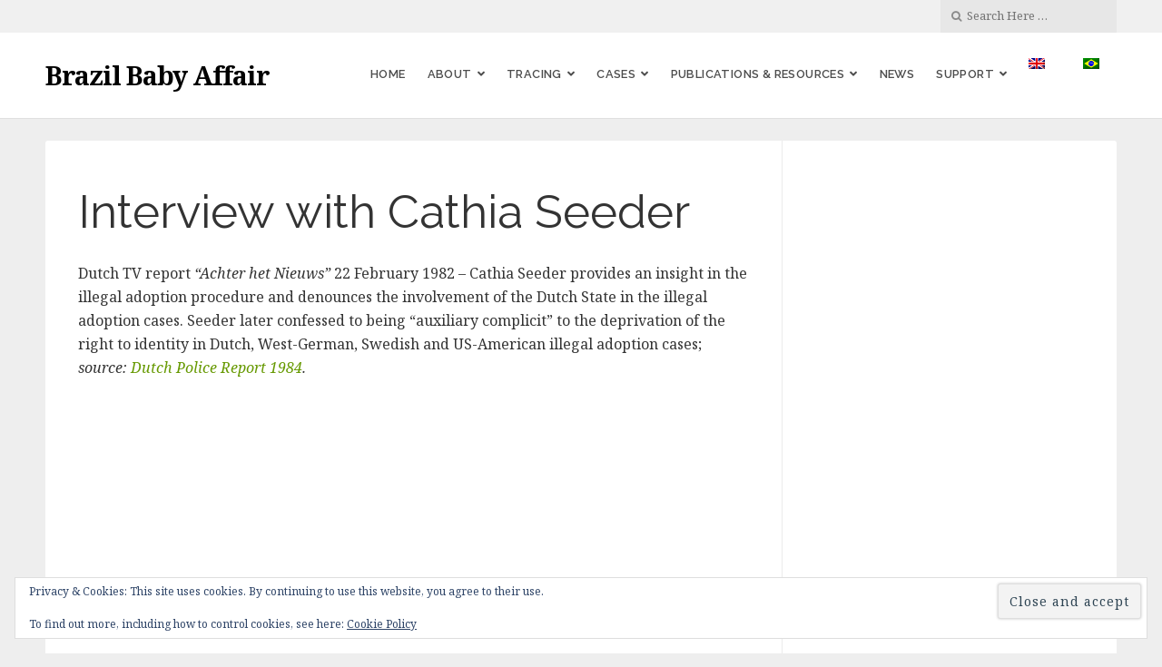

--- FILE ---
content_type: text/html; charset=UTF-8
request_url: https://www.brazilbabyaffair.org/pt-br/publicacoes-recursos/midia/entrevista-com-cathia-seeder/
body_size: 10893
content:
<!DOCTYPE html>

<html class="no-js" lang="pt-br" prefix="og: https://ogp.me/ns#">

<head>

	<meta charset="UTF-8">
	<meta name="viewport" content="width=device-width, initial-scale=1">
	<link rel="profile" href="https://gmpg.org/xfn/11">

	<link rel="alternate" hreflang="en-us" href="https://www.brazilbabyaffair.org/publications-and-resources/media/interview-with-cathia-seeder/" />
<link rel="alternate" hreflang="pt-br" href="https://www.brazilbabyaffair.org/pt-br/publicacoes-recursos/midia/entrevista-com-cathia-seeder/" />
<link rel="alternate" hreflang="x-default" href="https://www.brazilbabyaffair.org/publications-and-resources/media/interview-with-cathia-seeder/" />

<!-- Otimização para mecanismos de pesquisa pelo Rank Math - https://rankmath.com/ -->
<title>Entrevista com Cathia Seeder | Brazil Baby Affair</title>
<meta name="description" content="Programa de reportagem de TV holandesa “Achter het Nieuws” de 22 de fevereiro de 1982 - Cathia Seeder dá um vislumbre do procedimento de adoção ilegal e"/>
<meta name="robots" content="follow, index, max-snippet:-1, max-video-preview:-1, max-image-preview:large"/>
<link rel="canonical" href="https://www.brazilbabyaffair.org/pt-br/publicacoes-recursos/midia/entrevista-com-cathia-seeder/" />
<meta property="og:locale" content="pt_BR" />
<meta property="og:type" content="article" />
<meta property="og:title" content="Entrevista com Cathia Seeder | Brazil Baby Affair" />
<meta property="og:description" content="Programa de reportagem de TV holandesa “Achter het Nieuws” de 22 de fevereiro de 1982 - Cathia Seeder dá um vislumbre do procedimento de adoção ilegal e" />
<meta property="og:url" content="https://www.brazilbabyaffair.org/pt-br/publicacoes-recursos/midia/entrevista-com-cathia-seeder/" />
<meta property="og:site_name" content="Brazil Baby Affair" />
<meta property="article:publisher" content="https://www.facebook.com/brazilbabyaffair/" />
<meta property="og:updated_time" content="2015-07-12T14:09:40+02:00" />
<meta property="og:image" content="https://www.brazilbabyaffair.org/wp-content/uploads/BBA-logo-final.jpg" />
<meta property="og:image:secure_url" content="https://www.brazilbabyaffair.org/wp-content/uploads/BBA-logo-final.jpg" />
<meta property="og:image:width" content="1089" />
<meta property="og:image:height" content="1088" />
<meta property="og:image:alt" content="Entrevista com Cathia Seeder" />
<meta property="og:image:type" content="image/jpeg" />
<meta property="article:published_time" content="2015-05-18T14:05:50+02:00" />
<meta property="article:modified_time" content="2015-07-12T14:09:40+02:00" />
<meta name="twitter:card" content="summary_large_image" />
<meta name="twitter:title" content="Entrevista com Cathia Seeder | Brazil Baby Affair" />
<meta name="twitter:description" content="Programa de reportagem de TV holandesa “Achter het Nieuws” de 22 de fevereiro de 1982 - Cathia Seeder dá um vislumbre do procedimento de adoção ilegal e" />
<meta name="twitter:site" content="@https://twitter.com/ngo_bba" />
<meta name="twitter:creator" content="@https://twitter.com/ngo_bba" />
<meta name="twitter:image" content="https://www.brazilbabyaffair.org/wp-content/uploads/BBA-logo-final.jpg" />
<meta name="twitter:label1" content="Tempo para leitura" />
<meta name="twitter:data1" content="Menos de um minuto" />
<script type="application/ld+json" class="rank-math-schema">{"@context":"https://schema.org","@graph":[{"@type":["NGO","Organization"],"@id":"https://www.brazilbabyaffair.org/pt-br/#organization/","name":"Brazil Baby Affair | Researching Informing Advocating","url":"https://www.brazilbabyaffair.org","sameAs":["https://www.facebook.com/brazilbabyaffair/","https://twitter.com/https://twitter.com/ngo_bba"],"logo":{"@type":"ImageObject","@id":"https://www.brazilbabyaffair.org/pt-br/#logo/","url":"https://www.brazilbabyaffair.org/wp-content/uploads/BBA-logo-final.jpg","contentUrl":"https://www.brazilbabyaffair.org/wp-content/uploads/BBA-logo-final.jpg","caption":"Brazil Baby Affair | Researching Informing Advocating","inLanguage":"pt-BR","width":"1089","height":"1088"}},{"@type":"WebSite","@id":"https://www.brazilbabyaffair.org/pt-br/#website/","url":"https://www.brazilbabyaffair.org/pt-br/","name":"Brazil Baby Affair | Researching Informing Advocating","publisher":{"@id":"https://www.brazilbabyaffair.org/pt-br/#organization/"},"inLanguage":"pt-BR"},{"@type":"ImageObject","@id":"https://www.brazilbabyaffair.org/wp-content/uploads/BBA-logo-final.jpg","url":"https://www.brazilbabyaffair.org/wp-content/uploads/BBA-logo-final.jpg","width":"1089","height":"1088","inLanguage":"pt-BR"},{"@type":"WebPage","@id":"https://www.brazilbabyaffair.org/pt-br/publicacoes-recursos/midia/entrevista-com-cathia-seeder/#webpage","url":"https://www.brazilbabyaffair.org/pt-br/publicacoes-recursos/midia/entrevista-com-cathia-seeder/","name":"Entrevista com Cathia Seeder | Brazil Baby Affair","datePublished":"2015-05-18T14:05:50+02:00","dateModified":"2015-07-12T14:09:40+02:00","isPartOf":{"@id":"https://www.brazilbabyaffair.org/pt-br/#website/"},"primaryImageOfPage":{"@id":"https://www.brazilbabyaffair.org/wp-content/uploads/BBA-logo-final.jpg"},"inLanguage":"pt-BR"},{"@type":"Person","@id":"https://www.brazilbabyaffair.org/pt-br/publicacoes-recursos/midia/entrevista-com-cathia-seeder/#author","name":"NGO BBA","image":{"@type":"ImageObject","@id":"https://secure.gravatar.com/avatar/87f3d13e922b910ec888fc9eea1460391ac4376fadc24b19fe4a74a7a4f86233?s=96&amp;d=identicon&amp;r=g","url":"https://secure.gravatar.com/avatar/87f3d13e922b910ec888fc9eea1460391ac4376fadc24b19fe4a74a7a4f86233?s=96&amp;d=identicon&amp;r=g","caption":"NGO BBA","inLanguage":"pt-BR"},"worksFor":{"@id":"https://www.brazilbabyaffair.org/pt-br/#organization/"}},{"@type":"Article","headline":"Entrevista com Cathia Seeder | Brazil Baby Affair","datePublished":"2015-05-18T14:05:50+02:00","dateModified":"2015-07-12T14:09:40+02:00","author":{"@id":"https://www.brazilbabyaffair.org/pt-br/publicacoes-recursos/midia/entrevista-com-cathia-seeder/#author","name":"NGO BBA"},"publisher":{"@id":"https://www.brazilbabyaffair.org/pt-br/#organization/"},"description":"Programa de reportagem de TV holandesa \u201cAchter het Nieuws\u201d de 22 de fevereiro de 1982 - Cathia Seeder d\u00e1 um vislumbre do procedimento de ado\u00e7\u00e3o ilegal e","name":"Entrevista com Cathia Seeder | Brazil Baby Affair","@id":"https://www.brazilbabyaffair.org/pt-br/publicacoes-recursos/midia/entrevista-com-cathia-seeder/#richSnippet","isPartOf":{"@id":"https://www.brazilbabyaffair.org/pt-br/publicacoes-recursos/midia/entrevista-com-cathia-seeder/#webpage"},"image":{"@id":"https://www.brazilbabyaffair.org/wp-content/uploads/BBA-logo-final.jpg"},"inLanguage":"pt-BR","mainEntityOfPage":{"@id":"https://www.brazilbabyaffair.org/pt-br/publicacoes-recursos/midia/entrevista-com-cathia-seeder/#webpage"}}]}</script>
<!-- /Plugin de SEO Rank Math para WordPress -->

<link rel='dns-prefetch' href='//www.brazilbabyaffair.org' />
<link rel='dns-prefetch' href='//secure.gravatar.com' />
<link rel='dns-prefetch' href='//stats.wp.com' />
<link rel='dns-prefetch' href='//fonts.googleapis.com' />
<link rel='dns-prefetch' href='//v0.wordpress.com' />
<link rel="alternate" type="application/rss+xml" title="Feed para Brazil Baby Affair &raquo;" href="https://www.brazilbabyaffair.org/pt-br/feed/" />
<link rel="alternate" title="oEmbed (JSON)" type="application/json+oembed" href="https://www.brazilbabyaffair.org/pt-br/wp-json/oembed/1.0/embed?url=https%3A%2F%2Fwww.brazilbabyaffair.org%2Fpt-br%2Fpublicacoes-recursos%2Fmidia%2Fentrevista-com-cathia-seeder%2F" />
<link rel="alternate" title="oEmbed (XML)" type="text/xml+oembed" href="https://www.brazilbabyaffair.org/pt-br/wp-json/oembed/1.0/embed?url=https%3A%2F%2Fwww.brazilbabyaffair.org%2Fpt-br%2Fpublicacoes-recursos%2Fmidia%2Fentrevista-com-cathia-seeder%2F&#038;format=xml" />
<style id='wp-img-auto-sizes-contain-inline-css' type='text/css'>
img:is([sizes=auto i],[sizes^="auto," i]){contain-intrinsic-size:3000px 1500px}
/*# sourceURL=wp-img-auto-sizes-contain-inline-css */
</style>
<style id='wp-emoji-styles-inline-css' type='text/css'>

	img.wp-smiley, img.emoji {
		display: inline !important;
		border: none !important;
		box-shadow: none !important;
		height: 1em !important;
		width: 1em !important;
		margin: 0 0.07em !important;
		vertical-align: -0.1em !important;
		background: none !important;
		padding: 0 !important;
	}
/*# sourceURL=wp-emoji-styles-inline-css */
</style>
<link rel='stylesheet' id='wp-block-library-css' href='https://www.brazilbabyaffair.org/wp-includes/css/dist/block-library/style.min.css?ver=be944362104ab9a8ba96cca11d962ddf' type='text/css' media='all' />
<style id='global-styles-inline-css' type='text/css'>
:root{--wp--preset--aspect-ratio--square: 1;--wp--preset--aspect-ratio--4-3: 4/3;--wp--preset--aspect-ratio--3-4: 3/4;--wp--preset--aspect-ratio--3-2: 3/2;--wp--preset--aspect-ratio--2-3: 2/3;--wp--preset--aspect-ratio--16-9: 16/9;--wp--preset--aspect-ratio--9-16: 9/16;--wp--preset--color--black: #000000;--wp--preset--color--cyan-bluish-gray: #abb8c3;--wp--preset--color--white: #ffffff;--wp--preset--color--pale-pink: #f78da7;--wp--preset--color--vivid-red: #cf2e2e;--wp--preset--color--luminous-vivid-orange: #ff6900;--wp--preset--color--luminous-vivid-amber: #fcb900;--wp--preset--color--light-green-cyan: #7bdcb5;--wp--preset--color--vivid-green-cyan: #00d084;--wp--preset--color--pale-cyan-blue: #8ed1fc;--wp--preset--color--vivid-cyan-blue: #0693e3;--wp--preset--color--vivid-purple: #9b51e0;--wp--preset--gradient--vivid-cyan-blue-to-vivid-purple: linear-gradient(135deg,rgb(6,147,227) 0%,rgb(155,81,224) 100%);--wp--preset--gradient--light-green-cyan-to-vivid-green-cyan: linear-gradient(135deg,rgb(122,220,180) 0%,rgb(0,208,130) 100%);--wp--preset--gradient--luminous-vivid-amber-to-luminous-vivid-orange: linear-gradient(135deg,rgb(252,185,0) 0%,rgb(255,105,0) 100%);--wp--preset--gradient--luminous-vivid-orange-to-vivid-red: linear-gradient(135deg,rgb(255,105,0) 0%,rgb(207,46,46) 100%);--wp--preset--gradient--very-light-gray-to-cyan-bluish-gray: linear-gradient(135deg,rgb(238,238,238) 0%,rgb(169,184,195) 100%);--wp--preset--gradient--cool-to-warm-spectrum: linear-gradient(135deg,rgb(74,234,220) 0%,rgb(151,120,209) 20%,rgb(207,42,186) 40%,rgb(238,44,130) 60%,rgb(251,105,98) 80%,rgb(254,248,76) 100%);--wp--preset--gradient--blush-light-purple: linear-gradient(135deg,rgb(255,206,236) 0%,rgb(152,150,240) 100%);--wp--preset--gradient--blush-bordeaux: linear-gradient(135deg,rgb(254,205,165) 0%,rgb(254,45,45) 50%,rgb(107,0,62) 100%);--wp--preset--gradient--luminous-dusk: linear-gradient(135deg,rgb(255,203,112) 0%,rgb(199,81,192) 50%,rgb(65,88,208) 100%);--wp--preset--gradient--pale-ocean: linear-gradient(135deg,rgb(255,245,203) 0%,rgb(182,227,212) 50%,rgb(51,167,181) 100%);--wp--preset--gradient--electric-grass: linear-gradient(135deg,rgb(202,248,128) 0%,rgb(113,206,126) 100%);--wp--preset--gradient--midnight: linear-gradient(135deg,rgb(2,3,129) 0%,rgb(40,116,252) 100%);--wp--preset--font-size--small: 13px;--wp--preset--font-size--medium: 20px;--wp--preset--font-size--large: 36px;--wp--preset--font-size--x-large: 42px;--wp--preset--spacing--20: 0.44rem;--wp--preset--spacing--30: 0.67rem;--wp--preset--spacing--40: 1rem;--wp--preset--spacing--50: 1.5rem;--wp--preset--spacing--60: 2.25rem;--wp--preset--spacing--70: 3.38rem;--wp--preset--spacing--80: 5.06rem;--wp--preset--shadow--natural: 6px 6px 9px rgba(0, 0, 0, 0.2);--wp--preset--shadow--deep: 12px 12px 50px rgba(0, 0, 0, 0.4);--wp--preset--shadow--sharp: 6px 6px 0px rgba(0, 0, 0, 0.2);--wp--preset--shadow--outlined: 6px 6px 0px -3px rgb(255, 255, 255), 6px 6px rgb(0, 0, 0);--wp--preset--shadow--crisp: 6px 6px 0px rgb(0, 0, 0);}:where(.is-layout-flex){gap: 0.5em;}:where(.is-layout-grid){gap: 0.5em;}body .is-layout-flex{display: flex;}.is-layout-flex{flex-wrap: wrap;align-items: center;}.is-layout-flex > :is(*, div){margin: 0;}body .is-layout-grid{display: grid;}.is-layout-grid > :is(*, div){margin: 0;}:where(.wp-block-columns.is-layout-flex){gap: 2em;}:where(.wp-block-columns.is-layout-grid){gap: 2em;}:where(.wp-block-post-template.is-layout-flex){gap: 1.25em;}:where(.wp-block-post-template.is-layout-grid){gap: 1.25em;}.has-black-color{color: var(--wp--preset--color--black) !important;}.has-cyan-bluish-gray-color{color: var(--wp--preset--color--cyan-bluish-gray) !important;}.has-white-color{color: var(--wp--preset--color--white) !important;}.has-pale-pink-color{color: var(--wp--preset--color--pale-pink) !important;}.has-vivid-red-color{color: var(--wp--preset--color--vivid-red) !important;}.has-luminous-vivid-orange-color{color: var(--wp--preset--color--luminous-vivid-orange) !important;}.has-luminous-vivid-amber-color{color: var(--wp--preset--color--luminous-vivid-amber) !important;}.has-light-green-cyan-color{color: var(--wp--preset--color--light-green-cyan) !important;}.has-vivid-green-cyan-color{color: var(--wp--preset--color--vivid-green-cyan) !important;}.has-pale-cyan-blue-color{color: var(--wp--preset--color--pale-cyan-blue) !important;}.has-vivid-cyan-blue-color{color: var(--wp--preset--color--vivid-cyan-blue) !important;}.has-vivid-purple-color{color: var(--wp--preset--color--vivid-purple) !important;}.has-black-background-color{background-color: var(--wp--preset--color--black) !important;}.has-cyan-bluish-gray-background-color{background-color: var(--wp--preset--color--cyan-bluish-gray) !important;}.has-white-background-color{background-color: var(--wp--preset--color--white) !important;}.has-pale-pink-background-color{background-color: var(--wp--preset--color--pale-pink) !important;}.has-vivid-red-background-color{background-color: var(--wp--preset--color--vivid-red) !important;}.has-luminous-vivid-orange-background-color{background-color: var(--wp--preset--color--luminous-vivid-orange) !important;}.has-luminous-vivid-amber-background-color{background-color: var(--wp--preset--color--luminous-vivid-amber) !important;}.has-light-green-cyan-background-color{background-color: var(--wp--preset--color--light-green-cyan) !important;}.has-vivid-green-cyan-background-color{background-color: var(--wp--preset--color--vivid-green-cyan) !important;}.has-pale-cyan-blue-background-color{background-color: var(--wp--preset--color--pale-cyan-blue) !important;}.has-vivid-cyan-blue-background-color{background-color: var(--wp--preset--color--vivid-cyan-blue) !important;}.has-vivid-purple-background-color{background-color: var(--wp--preset--color--vivid-purple) !important;}.has-black-border-color{border-color: var(--wp--preset--color--black) !important;}.has-cyan-bluish-gray-border-color{border-color: var(--wp--preset--color--cyan-bluish-gray) !important;}.has-white-border-color{border-color: var(--wp--preset--color--white) !important;}.has-pale-pink-border-color{border-color: var(--wp--preset--color--pale-pink) !important;}.has-vivid-red-border-color{border-color: var(--wp--preset--color--vivid-red) !important;}.has-luminous-vivid-orange-border-color{border-color: var(--wp--preset--color--luminous-vivid-orange) !important;}.has-luminous-vivid-amber-border-color{border-color: var(--wp--preset--color--luminous-vivid-amber) !important;}.has-light-green-cyan-border-color{border-color: var(--wp--preset--color--light-green-cyan) !important;}.has-vivid-green-cyan-border-color{border-color: var(--wp--preset--color--vivid-green-cyan) !important;}.has-pale-cyan-blue-border-color{border-color: var(--wp--preset--color--pale-cyan-blue) !important;}.has-vivid-cyan-blue-border-color{border-color: var(--wp--preset--color--vivid-cyan-blue) !important;}.has-vivid-purple-border-color{border-color: var(--wp--preset--color--vivid-purple) !important;}.has-vivid-cyan-blue-to-vivid-purple-gradient-background{background: var(--wp--preset--gradient--vivid-cyan-blue-to-vivid-purple) !important;}.has-light-green-cyan-to-vivid-green-cyan-gradient-background{background: var(--wp--preset--gradient--light-green-cyan-to-vivid-green-cyan) !important;}.has-luminous-vivid-amber-to-luminous-vivid-orange-gradient-background{background: var(--wp--preset--gradient--luminous-vivid-amber-to-luminous-vivid-orange) !important;}.has-luminous-vivid-orange-to-vivid-red-gradient-background{background: var(--wp--preset--gradient--luminous-vivid-orange-to-vivid-red) !important;}.has-very-light-gray-to-cyan-bluish-gray-gradient-background{background: var(--wp--preset--gradient--very-light-gray-to-cyan-bluish-gray) !important;}.has-cool-to-warm-spectrum-gradient-background{background: var(--wp--preset--gradient--cool-to-warm-spectrum) !important;}.has-blush-light-purple-gradient-background{background: var(--wp--preset--gradient--blush-light-purple) !important;}.has-blush-bordeaux-gradient-background{background: var(--wp--preset--gradient--blush-bordeaux) !important;}.has-luminous-dusk-gradient-background{background: var(--wp--preset--gradient--luminous-dusk) !important;}.has-pale-ocean-gradient-background{background: var(--wp--preset--gradient--pale-ocean) !important;}.has-electric-grass-gradient-background{background: var(--wp--preset--gradient--electric-grass) !important;}.has-midnight-gradient-background{background: var(--wp--preset--gradient--midnight) !important;}.has-small-font-size{font-size: var(--wp--preset--font-size--small) !important;}.has-medium-font-size{font-size: var(--wp--preset--font-size--medium) !important;}.has-large-font-size{font-size: var(--wp--preset--font-size--large) !important;}.has-x-large-font-size{font-size: var(--wp--preset--font-size--x-large) !important;}
/*# sourceURL=global-styles-inline-css */
</style>

<style id='classic-theme-styles-inline-css' type='text/css'>
/*! This file is auto-generated */
.wp-block-button__link{color:#fff;background-color:#32373c;border-radius:9999px;box-shadow:none;text-decoration:none;padding:calc(.667em + 2px) calc(1.333em + 2px);font-size:1.125em}.wp-block-file__button{background:#32373c;color:#fff;text-decoration:none}
/*# sourceURL=/wp-includes/css/classic-themes.min.css */
</style>
<link rel='stylesheet' id='organic-widgets-css' href='https://www.brazilbabyaffair.org/wp-content/plugins/organic-customizer-widgets/public/css/organic-widgets-public.css?ver=1.4.17' type='text/css' media='all' />
<link rel='stylesheet' id='wpml-legacy-horizontal-list-0-css' href='https://www.brazilbabyaffair.org/wp-content/plugins/sitepress-multilingual-cms/templates/language-switchers/legacy-list-horizontal/style.min.css?ver=1' type='text/css' media='all' />
<style id='wpml-legacy-horizontal-list-0-inline-css' type='text/css'>
.wpml-ls-statics-shortcode_actions, .wpml-ls-statics-shortcode_actions .wpml-ls-sub-menu, .wpml-ls-statics-shortcode_actions a {border-color:#cdcdcd;}.wpml-ls-statics-shortcode_actions a, .wpml-ls-statics-shortcode_actions .wpml-ls-sub-menu a, .wpml-ls-statics-shortcode_actions .wpml-ls-sub-menu a:link, .wpml-ls-statics-shortcode_actions li:not(.wpml-ls-current-language) .wpml-ls-link, .wpml-ls-statics-shortcode_actions li:not(.wpml-ls-current-language) .wpml-ls-link:link {color:#444444;background-color:#ffffff;}.wpml-ls-statics-shortcode_actions .wpml-ls-sub-menu a:hover,.wpml-ls-statics-shortcode_actions .wpml-ls-sub-menu a:focus, .wpml-ls-statics-shortcode_actions .wpml-ls-sub-menu a:link:hover, .wpml-ls-statics-shortcode_actions .wpml-ls-sub-menu a:link:focus {color:#000000;background-color:#eeeeee;}.wpml-ls-statics-shortcode_actions .wpml-ls-current-language > a {color:#444444;background-color:#ffffff;}.wpml-ls-statics-shortcode_actions .wpml-ls-current-language:hover>a, .wpml-ls-statics-shortcode_actions .wpml-ls-current-language>a:focus {color:#000000;background-color:#eeeeee;}
/*# sourceURL=wpml-legacy-horizontal-list-0-inline-css */
</style>
<link rel='stylesheet' id='wpml-menu-item-0-css' href='https://www.brazilbabyaffair.org/wp-content/plugins/sitepress-multilingual-cms/templates/language-switchers/menu-item/style.min.css?ver=1' type='text/css' media='all' />
<link rel='stylesheet' id='organic-nonprofit-style-css' href='https://www.brazilbabyaffair.org/wp-content/themes/organic-nonprofit/style.css?ver=1.0' type='text/css' media='all' />
<link rel='stylesheet' id='organic-nonprofit-style-mobile-css' href='https://www.brazilbabyaffair.org/wp-content/themes/organic-nonprofit/css/style-mobile.css?ver=1.0' type='text/css' media='all' />
<link rel='stylesheet' id='organic-nonprofit-style-conditionals-css' href='https://www.brazilbabyaffair.org/wp-content/themes/organic-nonprofit/css/style-conditionals.css?ver=1.0' type='text/css' media='all' />
<link rel='stylesheet' id='font-awesome-css' href='https://www.brazilbabyaffair.org/wp-content/themes/organic-nonprofit/css/font-awesome.css?ver=5.15.2' type='text/css' media='all' />
<link rel='stylesheet' id='organic-nonprofit-fonts-css' href='https://fonts.googleapis.com/css?family=Oswald%3A400%2C700%2C300%7COpen+Sans%3A400%2C300%2C600%2C700%2C800%2C800italic%2C700italic%2C600italic%2C400italic%2C300italic%7CMerriweather%3A400%2C700%2C300%2C900%7CPlayfair+Display%3A400%2C400italic%2C700%2C700italic%2C900%2C900italic%7CMontserrat%3A400%2C700%7CRaleway%3A400%2C100%2C200%2C300%2C500%2C600%2C700%2C800%2C900%7CNoto+Serif%3A400%2C400i%2C700%2C700i&#038;subset=latin%2Clatin-ext&#038;ver=1.0' type='text/css' media='all' />
<link rel='stylesheet' id='organic-widgets-fontawesome-css' href='https://www.brazilbabyaffair.org/wp-content/plugins/organic-customizer-widgets/public/css/font-awesome.css?ver=be944362104ab9a8ba96cca11d962ddf' type='text/css' media='all' />
<link rel='stylesheet' id='sharedaddy-css' href='https://www.brazilbabyaffair.org/wp-content/plugins/jetpack/modules/sharedaddy/sharing.css?ver=15.3.1' type='text/css' media='all' />
<link rel='stylesheet' id='social-logos-css' href='https://www.brazilbabyaffair.org/wp-content/plugins/jetpack/_inc/social-logos/social-logos.min.css?ver=15.3.1' type='text/css' media='all' />
<script type="text/javascript" src="https://www.brazilbabyaffair.org/wp-includes/js/jquery/jquery.min.js?ver=3.7.1" id="jquery-core-js"></script>
<script type="text/javascript" src="https://www.brazilbabyaffair.org/wp-includes/js/jquery/jquery-migrate.min.js?ver=3.4.1" id="jquery-migrate-js"></script>
<script type="text/javascript" src="https://www.brazilbabyaffair.org/wp-content/plugins/organic-customizer-widgets/public/js/organic-widgets-public.js?ver=1.4.17" id="organic-widgets-js"></script>
<script type="text/javascript" src="https://www.brazilbabyaffair.org/wp-content/plugins/organic-customizer-widgets/public/js/jquery.backgroundbrightness.js?ver=be944362104ab9a8ba96cca11d962ddf" id="organic-widgets-backgroundimagebrightness-js-js"></script>
<script type="text/javascript" id="wpml-browser-redirect-js-extra">
/* <![CDATA[ */
var wpml_browser_redirect_params = {"pageLanguage":"pt-br","languageUrls":{"en_us":"https://www.brazilbabyaffair.org/publications-and-resources/media/interview-with-cathia-seeder/","en":"https://www.brazilbabyaffair.org/publications-and-resources/media/interview-with-cathia-seeder/","us":"https://www.brazilbabyaffair.org/publications-and-resources/media/interview-with-cathia-seeder/","pt_br":"https://www.brazilbabyaffair.org/pt-br/publicacoes-recursos/midia/entrevista-com-cathia-seeder/","pt":"https://www.brazilbabyaffair.org/pt-br/publicacoes-recursos/midia/entrevista-com-cathia-seeder/","br":"https://www.brazilbabyaffair.org/pt-br/publicacoes-recursos/midia/entrevista-com-cathia-seeder/","pt-br":"https://www.brazilbabyaffair.org/pt-br/publicacoes-recursos/midia/entrevista-com-cathia-seeder/"},"cookie":{"name":"_icl_visitor_lang_js","domain":"www.brazilbabyaffair.org","path":"/","expiration":24}};
//# sourceURL=wpml-browser-redirect-js-extra
/* ]]> */
</script>
<script type="text/javascript" src="https://www.brazilbabyaffair.org/wp-content/plugins/sitepress-multilingual-cms/dist/js/browser-redirect/app.js?ver=486900" id="wpml-browser-redirect-js"></script>
<link rel="https://api.w.org/" href="https://www.brazilbabyaffair.org/pt-br/wp-json/" /><link rel="alternate" title="JSON" type="application/json" href="https://www.brazilbabyaffair.org/pt-br/wp-json/wp/v2/pages/1504" /><link rel="EditURI" type="application/rsd+xml" title="RSD" href="https://www.brazilbabyaffair.org/xmlrpc.php?rsd" />

<link rel='shortlink' href='https://wp.me/P59dNp-og' />
<meta name="generator" content="WPML ver:4.8.6 stt:1,44;" />
<script type="text/javascript">
(function(url){
	if(/(?:Chrome\/26\.0\.1410\.63 Safari\/537\.31|WordfenceTestMonBot)/.test(navigator.userAgent)){ return; }
	var addEvent = function(evt, handler) {
		if (window.addEventListener) {
			document.addEventListener(evt, handler, false);
		} else if (window.attachEvent) {
			document.attachEvent('on' + evt, handler);
		}
	};
	var removeEvent = function(evt, handler) {
		if (window.removeEventListener) {
			document.removeEventListener(evt, handler, false);
		} else if (window.detachEvent) {
			document.detachEvent('on' + evt, handler);
		}
	};
	var evts = 'contextmenu dblclick drag dragend dragenter dragleave dragover dragstart drop keydown keypress keyup mousedown mousemove mouseout mouseover mouseup mousewheel scroll'.split(' ');
	var logHuman = function() {
		if (window.wfLogHumanRan) { return; }
		window.wfLogHumanRan = true;
		var wfscr = document.createElement('script');
		wfscr.type = 'text/javascript';
		wfscr.async = true;
		wfscr.src = url + '&r=' + Math.random();
		(document.getElementsByTagName('head')[0]||document.getElementsByTagName('body')[0]).appendChild(wfscr);
		for (var i = 0; i < evts.length; i++) {
			removeEvent(evts[i], logHuman);
		}
	};
	for (var i = 0; i < evts.length; i++) {
		addEvent(evts[i], logHuman);
	}
})('//www.brazilbabyaffair.org/pt-br/?wordfence_lh=1&hid=39C37BB3C60B05F89ABE5EB8C680D0E3');
</script>	<style>img#wpstats{display:none}</style>
		
<style>

	.page-intro {
		background-color: # ;
	}

	#masthead .site-description {
		color: #ffffff ;
	}

	#top-info, .menu ul.sub-menu, .menu ul.children {
		background-color: #ffffff;	}

	section.widget_give_forms_widget, section.organic_nonprofit_widget_simple_donation, .featured-donation,
	body.home.page .slideshow, body.home.front-page .slideshow, body.page-template-template-home .slideshow {
		background-color: #ffffff;	}

	.footer {
		background-color: #ffffff;	}

	.container a, .container a:link, .container a:visited, .footer-widgets a, .footer-widgets a:link, .footer-widgets a:visited, .sidr a, .sidr a:link, .sidr a:visited,
	.widget ul.menu li a, .widget ul.menu li a:link, .widget ul.menu li a:visited, .widget ul.menu li ul.sub-menu li a, .widget ul.menu li ul.sub-menu li a:link, .widget ul.menu li ul.sub-menu li a:visited {
		color: #669900;	}

	.container a:hover, .container a:focus, .container a:active, .footer-widgets a:hover, .footer-widgets a:focus, .footer-widgets a:active, .sidr a:hover, .sidr a:focus, .sidr a:active,
	.widget ul.menu li a:hover, .widget ul.menu li a:focus, .widget ul.menu li a:active, .widget ul.menu li ul.sub-menu li a:hover, .widget ul.menu li ul.sub-menu li a:focus,
	.widget ul.menu li ul.sub-menu li a:active, .widget ul.menu .current_page_item a, .widget ul.menu .current-menu-item a {
		color: #336600;	}

	.container h1 a, .container h2 a, .container h3 a, .container h4 a, .container h5 a, .container h6 a,
	.container h1 a:link, .container h2 a:link, .container h3 a:link, .container h4 a:link, .container h5 a:link, .container h6 a:link,
	.container h1 a:visited, .container h2 a:visited, .container h3 a:visited, .container h4 a:visited, .container h5 a:visited, .container h6 a:visited {
		color: #333333;	}

	.container h1 a:hover, .container h2 a:hover, .container h3 a:hover, .container h4 a:hover, .container h5 a:hover, .container h6 a:hover,
	.container h1 a:focus, .container h2 a:focus, .container h3 a:focus, .container h4 a:focus, .container h5 a:focus, .container h6 a:focus,
	.container h1 a:active, .container h2 a:active, .container h3 a:active, .container h4 a:active, .container h5 a:active, .container h6 a:active {
		color: #99cc00;	}

	button, .button, a.button, a.button:link, a.button:visited,
	a.more-link, a.more-link:link, a.more-link:visited,
	.reply a, .reply a:link, .reply a:visited, #infinite-handle span button,
	#searchsubmit, #prevLink a, #nextLink a, #submit, input[type=submit], input#submit, input.button,
	.woocommerce #respond input#submit, .woocommerce a.button, .woocommerce button.button, .woocommerce input.button,
	.sidr-class-site-header-cart a.sidr-class-button, .sidr-class-site-header-cart a.sidr-class-button:link, .sidr-class-site-header-cart a.sidr-class-button:visited {
		color: rgba(255, 255, 255, 0.8);background-color: #99cc00;	}

	button:hover, .button:hover, a.button:hover, a.button:focus, a.button:active,
	a.more-link:hover, a.more-link:active, a.more-link:focus, #navigation li.feature-button a:hover, #navigation li.feature-btn a:hover,
	.reply a:hover, .reply a:active, .reply a:focus, #infinite-handle span button:hover,
	#searchsubmit:hover, #prevLink a:hover, #nextLink a:hover, input[type=submit]:hover, #submit:hover, input#submit:hover, input.button:hover,
	.woocommerce #respond input#submit:hover, .woocommerce a.button:hover, .woocommerce button.button:hover, .woocommerce input.button:hover,
	.sidr-class-site-header-cart a.sidr-class-button:hover, .sidr-class-site-header-cart a.sidr-class-button:active, .sidr-class-site-header-cart a.sidr-class-button:focus {
		color: #ffffff;background-color: #669900;	}

	#navigation li.feature-button a:hover, #navigation li.feature-btn a:hover {
		border-color: #669900;	}

	section.widget_give_forms_widget .button.large, .give-btn.give-btn-modal,
	.featured-donation .button.large, #give-purchase-button, #give-purchase-button, .donation-form .button.large {
		background-color: #3399cc;	}

</style>

	
<link rel='stylesheet' id='eu-cookie-law-style-css' href='https://www.brazilbabyaffair.org/wp-content/plugins/jetpack/modules/widgets/eu-cookie-law/style.css?ver=15.3.1' type='text/css' media='all' />
</head>

<body data-rsssl=1 class="wp-singular page-template-default page page-id-1504 page-child parent-pageid-746 wp-theme-organic-nonprofit not-front no-featured-img organic-nonprofit-singular no-social-menu organic-nonprofit-right-sidebar organic-nonprofit-sidebar-active organic-nonprofit-header-inactive organic-nonprofit-header-video-inactive organic-nonprofit-title-active organic-nonprofit-description-left organic-nonprofit-logo-left">

<!-- BEGIN #wrapper -->
<div id="wrapper">


<!-- BEGIN #top-info -->
<div id="top-info">

	
	<!-- BEGIN #contact-info -->
	<div id="contact-info">

		<!-- BEGIN .content -->
		<div class="content no-bg">

			<div class="align-left">

			
			
			
			</div>

			
			<div class="align-right">

				
				
					<div class="header-search"><i class="fa fa-search"></i> 
<form method="get" id="searchform" action="https://www.brazilbabyaffair.org/pt-br/" role="search">
	<label for="s" class="assistive-text">Search</label>
	<input type="text" class="field" name="s" value="" id="s" placeholder="Search Here &hellip;" />
	<input type="submit" class="submit" name="submit" id="searchsubmit" value="Go" />
</form>
</div>

				
			</div>

			
		<!-- END .content -->
		</div>

	<!-- END #contact-info -->
	</div>

	
	<!-- BEGIN #top-nav -->
	<div id="top-nav">

		<!-- BEGIN .content -->
		<div class="content no-bg">

			<!-- BEGIN #nav-bar -->
			<div id="nav-bar">

			
				<h1 class="site-title">
					<a href="https://www.brazilbabyaffair.org/pt-br/" rel="home">Brazil Baby Affair</a>
				</h1>

			
				<!-- BEGIN #navigation -->
				<nav id="navigation" class="navigation-main">

				
					<ul id="menu-menu" class="menu" role="menubar"><li id="menu-item-870" class="menu-item menu-item-type-custom menu-item-object-custom menu-item-870"><a href="https://brazilbabyaffair.org">Home</a></li>
<li id="menu-item-871" class="menu-item menu-item-type-post_type menu-item-object-page menu-item-has-children menu-item-871" aria-haspopup="true" aria-expanded="false" tabindex="0"><a href="https://www.brazilbabyaffair.org/pt-br/sobre/">Sobre</a>
<ul class="sub-menu">
	<li id="menu-item-872" class="menu-item menu-item-type-post_type menu-item-object-page menu-item-872"><a href="https://www.brazilbabyaffair.org/pt-br/sobre/historia/">História</a></li>
	<li id="menu-item-873" class="menu-item menu-item-type-post_type menu-item-object-page menu-item-has-children menu-item-873" aria-haspopup="true" aria-expanded="false" tabindex="0"><a href="https://www.brazilbabyaffair.org/pt-br/sobre/ong/">A ONG</a>
	<ul class="sub-menu">
		<li id="menu-item-876" class="menu-item menu-item-type-post_type menu-item-object-page menu-item-876"><a href="https://www.brazilbabyaffair.org/pt-br/sobre/ong/visao/">Visão</a></li>
	</ul>
</li>
	<li id="menu-item-881" class="menu-item menu-item-type-post_type menu-item-object-page menu-item-881"><a href="https://www.brazilbabyaffair.org/pt-br/sobre/logo/">Logo</a></li>
	<li id="menu-item-882" class="menu-item menu-item-type-post_type menu-item-object-page menu-item-882"><a href="https://www.brazilbabyaffair.org/pt-br/sobre/contato/">Mídia Social</a></li>
	<li id="menu-item-883" class="menu-item menu-item-type-post_type menu-item-object-page menu-item-883"><a href="https://www.brazilbabyaffair.org/pt-br/sobre/declaracao-de-privacidade/">Declaração de Privacidade</a></li>
</ul>
</li>
<li id="menu-item-884" class="menu-item menu-item-type-post_type menu-item-object-page menu-item-has-children menu-item-884" aria-haspopup="true" aria-expanded="false" tabindex="0"><a href="https://www.brazilbabyaffair.org/pt-br/rastreamento/">Rastreamento</a>
<ul class="sub-menu">
	<li id="menu-item-885" class="menu-item menu-item-type-post_type menu-item-object-page menu-item-885"><a href="https://www.brazilbabyaffair.org/pt-br/rastreamento/no-brasil/">No Brasil</a></li>
</ul>
</li>
<li id="menu-item-887" class="menu-item menu-item-type-post_type menu-item-object-page menu-item-has-children menu-item-887" aria-haspopup="true" aria-expanded="false" tabindex="0"><a href="https://www.brazilbabyaffair.org/pt-br/casos/">Casos</a>
<ul class="sub-menu">
	<li id="menu-item-888" class="menu-item menu-item-type-post_type menu-item-object-page menu-item-888"><a href="https://www.brazilbabyaffair.org/pt-br/casos/casos-em-andamento/">Casos em andamento</a></li>
	<li id="menu-item-889" class="menu-item menu-item-type-post_type menu-item-object-page menu-item-889"><a href="https://www.brazilbabyaffair.org/pt-br/casos/casos-resolvidos/">Casos Resolvidos</a></li>
</ul>
</li>
<li id="menu-item-890" class="menu-item menu-item-type-post_type menu-item-object-page current-page-ancestor menu-item-has-children menu-item-890" aria-haspopup="true" aria-expanded="false" tabindex="0"><a href="https://www.brazilbabyaffair.org/pt-br/publicacoes-recursos/">Publicações &amp; Recursos</a>
<ul class="sub-menu">
	<li id="menu-item-891" class="menu-item menu-item-type-post_type menu-item-object-page menu-item-891"><a href="https://www.brazilbabyaffair.org/pt-br/publicacoes-recursos/palestras-apresentacoes/">Palestras &amp; Apresentações</a></li>
	<li id="menu-item-892" class="menu-item menu-item-type-post_type menu-item-object-page menu-item-892"><a href="https://www.brazilbabyaffair.org/pt-br/publicacoes-recursos/cartas/">Cartas</a></li>
	<li id="menu-item-893" class="menu-item menu-item-type-post_type menu-item-object-page menu-item-893"><a href="https://www.brazilbabyaffair.org/pt-br/publicacoes-recursos/relatos/">Relatos</a></li>
	<li id="menu-item-894" class="menu-item menu-item-type-post_type menu-item-object-page menu-item-894"><a href="https://www.brazilbabyaffair.org/pt-br/publicacoes-recursos/documentos/">Documentos</a></li>
	<li id="menu-item-895" class="menu-item menu-item-type-post_type menu-item-object-page menu-item-895"><a href="https://www.brazilbabyaffair.org/pt-br/publicacoes-recursos/teses/">Teses</a></li>
	<li id="menu-item-896" class="menu-item menu-item-type-post_type menu-item-object-page menu-item-896"><a href="https://www.brazilbabyaffair.org/pt-br/publicacoes-recursos/comunicados-de-imprensa/">Comunicados de imprensa</a></li>
	<li id="menu-item-897" class="menu-item menu-item-type-post_type menu-item-object-page menu-item-897"><a href="https://www.brazilbabyaffair.org/pt-br/publicacoes-recursos/artigos-de-opiniao/">Artigos de opinião</a></li>
	<li id="menu-item-898" class="menu-item menu-item-type-post_type menu-item-object-page current-page-ancestor menu-item-has-children menu-item-898" aria-haspopup="true" aria-expanded="false" tabindex="0"><a href="https://www.brazilbabyaffair.org/pt-br/publicacoes-recursos/midia/">Mídia</a>
	<ul class="sub-menu">
		<li id="menu-item-899" class="menu-item menu-item-type-post_type menu-item-object-page menu-item-899"><a href="https://www.brazilbabyaffair.org/pt-br/publicacoes-recursos/midia/bba-na-midia/">Brazil Baby Affair na mídia</a></li>
	</ul>
</li>
</ul>
</li>
<li id="menu-item-900" class="menu-item menu-item-type-post_type menu-item-object-page menu-item-900"><a href="https://www.brazilbabyaffair.org/pt-br/noticias/">Notícias</a></li>
<li id="menu-item-901" class="menu-item menu-item-type-post_type menu-item-object-page menu-item-has-children menu-item-901" aria-haspopup="true" aria-expanded="false" tabindex="0"><a href="https://www.brazilbabyaffair.org/pt-br/assistencia/">Assistência</a>
<ul class="sub-menu">
	<li id="menu-item-903" class="menu-item menu-item-type-post_type menu-item-object-page menu-item-903"><a href="https://www.brazilbabyaffair.org/pt-br/assistencia/parceiros/">Parceiros</a></li>
	<li id="menu-item-905" class="menu-item menu-item-type-post_type menu-item-object-page menu-item-905"><a href="https://www.brazilbabyaffair.org/pt-br/assistencia/doacoes/">Doações</a></li>
</ul>
</li>
<li id="menu-item-wpml-ls-1733-en" class="menu-item-language menu-item wpml-ls-slot-1733 wpml-ls-item wpml-ls-item-en wpml-ls-menu-item wpml-ls-first-item menu-item-type-wpml_ls_menu_item menu-item-object-wpml_ls_menu_item menu-item-wpml-ls-1733-en"><a title="Mudar para Inglês" href="https://www.brazilbabyaffair.org/publications-and-resources/media/interview-with-cathia-seeder/" aria-label="Mudar para Inglês" role="menuitem"><img
            class="wpml-ls-flag"
            src="https://www.brazilbabyaffair.org/wp-content/plugins/sitepress-multilingual-cms/res/flags/en.png"
            alt="Inglês"
            
            
    /></a></li>
<li id="menu-item-wpml-ls-1733-pt-br" class="menu-item-language menu-item-language-current menu-item wpml-ls-slot-1733 wpml-ls-item wpml-ls-item-pt-br wpml-ls-current-language wpml-ls-menu-item wpml-ls-last-item menu-item-type-wpml_ls_menu_item menu-item-object-wpml_ls_menu_item menu-item-wpml-ls-1733-pt-br"><a href="https://www.brazilbabyaffair.org/pt-br/publicacoes-recursos/midia/entrevista-com-cathia-seeder/" role="menuitem"><img
            class="wpml-ls-flag"
            src="https://www.brazilbabyaffair.org/wp-content/plugins/sitepress-multilingual-cms/res/flags/pt-br.png"
            alt="Português"
            
            
    /></a></li>
</ul>
					
				
				<!-- END #navigation -->
				</nav>

				<button type="button" id="menu-toggle" class="menu-toggle" href="#sidr">
					<svg class="icon-menu-open" version="1.1" id="icon-open" xmlns="http://www.w3.org/2000/svg" xmlns:xlink="http://www.w3.org/1999/xlink" x="0px" y="0px"
						width="24px" height="24px" viewBox="0 0 24 24" enable-background="new 0 0 24 24" xml:space="preserve">
						<rect y="2" width="24" height="2"/>
						<rect y="11" width="24" height="2"/>
						<rect y="20" width="24" height="2"/>
					</svg>
					<svg class="icon-menu-close" version="1.1" id="icon-close" xmlns="http://www.w3.org/2000/svg" xmlns:xlink="http://www.w3.org/1999/xlink" x="0px" y="0px" width="24px" height="24px" viewBox="0 0 24 24" enable-background="new 0 0 24 24" xml:space="preserve">
						<rect x="0" y="11" transform="matrix(-0.7071 -0.7071 0.7071 -0.7071 12 28.9706)" width="24" height="2"/>
						<rect x="0" y="11" transform="matrix(-0.7071 0.7071 -0.7071 -0.7071 28.9706 12)" width="24" height="2"/>
					</svg>
				</button>

			<!-- END #nav-bar -->
			</div>

		<!-- END .content -->
		</div>

	<!-- END #top-nav -->
	</div>

<!-- END #top-info -->
</div>




<!-- BEGIN .container -->
<div class="container">

<!-- BEGIN .post class -->
<div class="content-body post-1504 page type-page status-publish no-comments" id="page-1504">

	

	
	<!-- BEGIN .row -->
	<div class="row">

		<!-- BEGIN .content -->
		<div class="content">

		
			<!-- BEGIN .eleven columns -->
			<div class="eleven columns">

				<!-- BEGIN .post-area -->
				<div class="post-area clearfix">

					

<!-- BEGIN .page-content -->
<article class="page-content">

			<h1>Entrevista com Cathia Seeder</h1>
	
	<p>Programa de reportagem de TV holandesa <em>“Achter het Nieuws”</em> de 22 de fevereiro de 1982 &#8211; Cathia Seeder dá um vislumbre do procedimento de adoção ilegal e denuncia o envolvimento do Estado Holandês nos casos de adoção ilegal. Seeder confessa, posteriormente, ter sido uma “cúmplice auxiliar” para a privação do direito à identidade nos casos de adoção ilegal holandeses, alemães, suecos e norte-americanos; <em>fonte: <a href="https://www.brazilbabyaffair.org/wp-content/uploads/2014/08/AlgemeenPolitieblad-4February1984.pdf">Relatório da Polícia Holandesa 1984</a>.</em></p>
<p><iframe title="Brazil Baby Affair - Entrevista com Cathia Seeder" width="1080" height="608" src="https://www.youtube.com/embed/MK_esG93tuA?feature=oembed" frameborder="0" allow="accelerometer; autoplay; clipboard-write; encrypted-media; gyroscope; picture-in-picture; web-share" referrerpolicy="strict-origin-when-cross-origin" allowfullscreen></iframe></p>
<div class="sharedaddy sd-sharing-enabled"><div class="robots-nocontent sd-block sd-social sd-social-icon-text sd-sharing"><div class="sd-content"><ul><li class="share-twitter"><a rel="nofollow noopener noreferrer"
				data-shared="sharing-twitter-1504"
				class="share-twitter sd-button share-icon"
				href="https://www.brazilbabyaffair.org/pt-br/publicacoes-recursos/midia/entrevista-com-cathia-seeder/?share=twitter"
				target="_blank"
				aria-labelledby="sharing-twitter-1504"
				>
				<span id="sharing-twitter-1504" hidden>Clique para compartilhar no X(abre em nova janela)</span>
				<span>18+</span>
			</a></li><li class="share-facebook"><a rel="nofollow noopener noreferrer"
				data-shared="sharing-facebook-1504"
				class="share-facebook sd-button share-icon"
				href="https://www.brazilbabyaffair.org/pt-br/publicacoes-recursos/midia/entrevista-com-cathia-seeder/?share=facebook"
				target="_blank"
				aria-labelledby="sharing-facebook-1504"
				>
				<span id="sharing-facebook-1504" hidden>Clique para compartilhar no Facebook(abre em nova janela)</span>
				<span>Facebook</span>
			</a></li><li class="share-end"></li></ul></div></div></div>
	
	
	
<!-- END .page-content -->
</article>


				<!-- END .post-area -->
				</div>

			<!-- END .eleven columns -->
			</div>

			<!-- BEGIN .five columns -->
			<div class="five columns">

				

	<div class="sidebar">
		<aside id="eu_cookie_law_widget-2" class="widget widget_eu_cookie_law_widget">
<div
	class="hide-on-button"
	data-hide-timeout="30"
	data-consent-expiration="180"
	id="eu-cookie-law"
>
	<form method="post" id="jetpack-eu-cookie-law-form">
		<input type="submit" value="Fechar e aceitar" class="accept" />
	</form>

	Privacidade e cookies: este site usa cookies. Ao continuar a usar este site, você concorda com o uso deles.<br />
<br />
Para saber mais, inclusive sobre como controlar os cookies, consulte aqui:
		<a href="https://www.brazilbabyaffair.org/about/privacy-policy/" rel="">
		Política de cookies	</a>
</div>
</aside>	</div>


			<!-- END .five columns -->
			</div>

		
		<!-- END .content -->
		</div>

	<!-- END .row -->
	</div>

<!-- END .post class -->
</div>


<!-- END .container -->
</div>


<!-- BEGIN .footer -->
<div class="footer">

	<!-- BEGIN .content -->
	<div class="content no-bg">

		
		
		<!-- BEGIN .row -->
		<div class="row">

			<!-- BEGIN .footer-information -->
			<div class="footer-information">

				<div class="align-left">

					<p>Copyright &copy; 2026 &middot; All Rights Reserved &middot; Brazil Baby Affair</p>

					
						<p class="footer-credit"></p>

					
				</div>

				
			<!-- END .footer-information -->
			</div>

		<!-- END .row -->
		</div>

	<!-- END .content -->
	</div>

<!-- END .footer -->
</div>


<!-- END #wrapper -->
</div>

<script type="speculationrules">
{"prefetch":[{"source":"document","where":{"and":[{"href_matches":"/pt-br/*"},{"not":{"href_matches":["/wp-*.php","/wp-admin/*","/wp-content/uploads/*","/wp-content/*","/wp-content/plugins/*","/wp-content/themes/organic-nonprofit/*","/pt-br/*\\?(.+)"]}},{"not":{"selector_matches":"a[rel~=\"nofollow\"]"}},{"not":{"selector_matches":".no-prefetch, .no-prefetch a"}}]},"eagerness":"conservative"}]}
</script>

	<script type="text/javascript">
		window.WPCOM_sharing_counts = {"https:\/\/www.brazilbabyaffair.org\/pt-br\/publicacoes-recursos\/midia\/entrevista-com-cathia-seeder\/":1504};
	</script>
				<script type="text/javascript" src="https://www.brazilbabyaffair.org/wp-content/themes/organic-nonprofit/js/jquery.sidr.js?ver=1.0" id="jquery-sidr-js"></script>
<script type="text/javascript" src="https://www.brazilbabyaffair.org/wp-content/themes/organic-nonprofit/js/jquery.fitvids.js?ver=1.0" id="fitvids-js"></script>
<script type="text/javascript" src="https://www.brazilbabyaffair.org/wp-content/themes/organic-nonprofit/js/jquery.bgBrightness.js?ver=1.0" id="bg-brightness-js"></script>
<script type="text/javascript" src="https://www.brazilbabyaffair.org/wp-includes/js/jquery/ui/core.min.js?ver=1.13.3" id="jquery-ui-core-js"></script>
<script type="text/javascript" src="https://www.brazilbabyaffair.org/wp-includes/js/jquery/ui/tabs.min.js?ver=1.13.3" id="jquery-ui-tabs-js"></script>
<script type="text/javascript" src="https://www.brazilbabyaffair.org/wp-content/themes/organic-nonprofit/js/jquery.custom.js?ver=1.0" id="organic-nonprofit-custom-js"></script>
<script type="text/javascript" src="https://www.brazilbabyaffair.org/wp-includes/js/imagesloaded.min.js?ver=5.0.0" id="imagesloaded-js"></script>
<script type="text/javascript" src="https://www.brazilbabyaffair.org/wp-includes/js/masonry.min.js?ver=4.2.2" id="masonry-js"></script>
<script type="text/javascript" src="https://www.brazilbabyaffair.org/wp-content/plugins/organic-customizer-widgets/public/js/masonry-setup.js?ver=1.0" id="organic-widgets-masonry-js"></script>
<script type="text/javascript" id="jetpack-stats-js-before">
/* <![CDATA[ */
_stq = window._stq || [];
_stq.push([ "view", JSON.parse("{\"v\":\"ext\",\"blog\":\"76079667\",\"post\":\"1504\",\"tz\":\"1\",\"srv\":\"www.brazilbabyaffair.org\",\"j\":\"1:15.3.1\"}") ]);
_stq.push([ "clickTrackerInit", "76079667", "1504" ]);
//# sourceURL=jetpack-stats-js-before
/* ]]> */
</script>
<script type="text/javascript" src="https://stats.wp.com/e-202604.js" id="jetpack-stats-js" defer="defer" data-wp-strategy="defer"></script>
<script type="text/javascript" src="https://www.brazilbabyaffair.org/wp-content/plugins/jetpack/_inc/build/widgets/eu-cookie-law/eu-cookie-law.min.js?ver=20180522" id="eu-cookie-law-script-js"></script>
<script type="text/javascript" id="sharing-js-js-extra">
/* <![CDATA[ */
var sharing_js_options = {"lang":"en","counts":"1","is_stats_active":"1"};
//# sourceURL=sharing-js-js-extra
/* ]]> */
</script>
<script type="text/javascript" src="https://www.brazilbabyaffair.org/wp-content/plugins/jetpack/_inc/build/sharedaddy/sharing.min.js?ver=15.3.1" id="sharing-js-js"></script>
<script type="text/javascript" id="sharing-js-js-after">
/* <![CDATA[ */
var windowOpen;
			( function () {
				function matches( el, sel ) {
					return !! (
						el.matches && el.matches( sel ) ||
						el.msMatchesSelector && el.msMatchesSelector( sel )
					);
				}

				document.body.addEventListener( 'click', function ( event ) {
					if ( ! event.target ) {
						return;
					}

					var el;
					if ( matches( event.target, 'a.share-twitter' ) ) {
						el = event.target;
					} else if ( event.target.parentNode && matches( event.target.parentNode, 'a.share-twitter' ) ) {
						el = event.target.parentNode;
					}

					if ( el ) {
						event.preventDefault();

						// If there's another sharing window open, close it.
						if ( typeof windowOpen !== 'undefined' ) {
							windowOpen.close();
						}
						windowOpen = window.open( el.getAttribute( 'href' ), 'wpcomtwitter', 'menubar=1,resizable=1,width=600,height=350' );
						return false;
					}
				} );
			} )();
var windowOpen;
			( function () {
				function matches( el, sel ) {
					return !! (
						el.matches && el.matches( sel ) ||
						el.msMatchesSelector && el.msMatchesSelector( sel )
					);
				}

				document.body.addEventListener( 'click', function ( event ) {
					if ( ! event.target ) {
						return;
					}

					var el;
					if ( matches( event.target, 'a.share-facebook' ) ) {
						el = event.target;
					} else if ( event.target.parentNode && matches( event.target.parentNode, 'a.share-facebook' ) ) {
						el = event.target.parentNode;
					}

					if ( el ) {
						event.preventDefault();

						// If there's another sharing window open, close it.
						if ( typeof windowOpen !== 'undefined' ) {
							windowOpen.close();
						}
						windowOpen = window.open( el.getAttribute( 'href' ), 'wpcomfacebook', 'menubar=1,resizable=1,width=600,height=400' );
						return false;
					}
				} );
			} )();
//# sourceURL=sharing-js-js-after
/* ]]> */
</script>
<script id="wp-emoji-settings" type="application/json">
{"baseUrl":"https://s.w.org/images/core/emoji/17.0.2/72x72/","ext":".png","svgUrl":"https://s.w.org/images/core/emoji/17.0.2/svg/","svgExt":".svg","source":{"concatemoji":"https://www.brazilbabyaffair.org/wp-includes/js/wp-emoji-release.min.js?ver=be944362104ab9a8ba96cca11d962ddf"}}
</script>
<script type="module">
/* <![CDATA[ */
/*! This file is auto-generated */
const a=JSON.parse(document.getElementById("wp-emoji-settings").textContent),o=(window._wpemojiSettings=a,"wpEmojiSettingsSupports"),s=["flag","emoji"];function i(e){try{var t={supportTests:e,timestamp:(new Date).valueOf()};sessionStorage.setItem(o,JSON.stringify(t))}catch(e){}}function c(e,t,n){e.clearRect(0,0,e.canvas.width,e.canvas.height),e.fillText(t,0,0);t=new Uint32Array(e.getImageData(0,0,e.canvas.width,e.canvas.height).data);e.clearRect(0,0,e.canvas.width,e.canvas.height),e.fillText(n,0,0);const a=new Uint32Array(e.getImageData(0,0,e.canvas.width,e.canvas.height).data);return t.every((e,t)=>e===a[t])}function p(e,t){e.clearRect(0,0,e.canvas.width,e.canvas.height),e.fillText(t,0,0);var n=e.getImageData(16,16,1,1);for(let e=0;e<n.data.length;e++)if(0!==n.data[e])return!1;return!0}function u(e,t,n,a){switch(t){case"flag":return n(e,"\ud83c\udff3\ufe0f\u200d\u26a7\ufe0f","\ud83c\udff3\ufe0f\u200b\u26a7\ufe0f")?!1:!n(e,"\ud83c\udde8\ud83c\uddf6","\ud83c\udde8\u200b\ud83c\uddf6")&&!n(e,"\ud83c\udff4\udb40\udc67\udb40\udc62\udb40\udc65\udb40\udc6e\udb40\udc67\udb40\udc7f","\ud83c\udff4\u200b\udb40\udc67\u200b\udb40\udc62\u200b\udb40\udc65\u200b\udb40\udc6e\u200b\udb40\udc67\u200b\udb40\udc7f");case"emoji":return!a(e,"\ud83e\u1fac8")}return!1}function f(e,t,n,a){let r;const o=(r="undefined"!=typeof WorkerGlobalScope&&self instanceof WorkerGlobalScope?new OffscreenCanvas(300,150):document.createElement("canvas")).getContext("2d",{willReadFrequently:!0}),s=(o.textBaseline="top",o.font="600 32px Arial",{});return e.forEach(e=>{s[e]=t(o,e,n,a)}),s}function r(e){var t=document.createElement("script");t.src=e,t.defer=!0,document.head.appendChild(t)}a.supports={everything:!0,everythingExceptFlag:!0},new Promise(t=>{let n=function(){try{var e=JSON.parse(sessionStorage.getItem(o));if("object"==typeof e&&"number"==typeof e.timestamp&&(new Date).valueOf()<e.timestamp+604800&&"object"==typeof e.supportTests)return e.supportTests}catch(e){}return null}();if(!n){if("undefined"!=typeof Worker&&"undefined"!=typeof OffscreenCanvas&&"undefined"!=typeof URL&&URL.createObjectURL&&"undefined"!=typeof Blob)try{var e="postMessage("+f.toString()+"("+[JSON.stringify(s),u.toString(),c.toString(),p.toString()].join(",")+"));",a=new Blob([e],{type:"text/javascript"});const r=new Worker(URL.createObjectURL(a),{name:"wpTestEmojiSupports"});return void(r.onmessage=e=>{i(n=e.data),r.terminate(),t(n)})}catch(e){}i(n=f(s,u,c,p))}t(n)}).then(e=>{for(const n in e)a.supports[n]=e[n],a.supports.everything=a.supports.everything&&a.supports[n],"flag"!==n&&(a.supports.everythingExceptFlag=a.supports.everythingExceptFlag&&a.supports[n]);var t;a.supports.everythingExceptFlag=a.supports.everythingExceptFlag&&!a.supports.flag,a.supports.everything||((t=a.source||{}).concatemoji?r(t.concatemoji):t.wpemoji&&t.twemoji&&(r(t.twemoji),r(t.wpemoji)))});
//# sourceURL=https://www.brazilbabyaffair.org/wp-includes/js/wp-emoji-loader.min.js
/* ]]> */
</script>
<p id="wpml_credit_footer"><a href="https://wpml.org/pt-br/" rel="nofollow" >WordPress Multilíngue</a> com WPML</p>
</body>
</html>


--- FILE ---
content_type: text/css
request_url: https://www.brazilbabyaffair.org/wp-content/themes/organic-nonprofit/style.css?ver=1.0
body_size: 14049
content:
/*******************************************************************************************************************

	Theme Name: Organic NonProfit
	Theme URI: https://organicthemes.com
	GitHub Theme URI: invulu/organic-nonprofit
	GitHub Branch: master
	Description: The official Organic NonProfit theme. A WordPress theme for nonprofit organizations and social causes.
	Author: Organic NonProfit
	Author URI: http://organicthemes.com
	License: GNU General Public License v2 or later
	License URI: http://www.gnu.org/licenses/gpl-2.0.html
	Version: 6.2
	Text Domain: organic-nonprofit
	Domain Path: /languages/
	Tags: one-column, two-columns, three-columns, right-sidebar, custom-background, custom-header, custom-menu, featured-images, featured-image-header, flexible-header, full-width-template, theme-options, translation-ready, sticky-post, post-formats, featured-images

	The CSS, XHTML and Design are released under the GPL:
	http://www.opensource.org/licenses/gpl-license.php

********************************************************************************************************************

	Table of Contents:

	 0.	Global
	 1.	Hyperlinks
	 2.	Headings
	 3.	Header
	 4.	Navigation
	 5.	Slideshow
	 6.	Homepage
	 7. Menu Page
	 8.	Content
	 9. Social Media
	10. Pagination
	11.	Images
	12. Portfolio
	13. Page Templates
	14.	Wordpress Gallery
	15.	Sidebar
	16.	Widgets
	17.	RSS Widget
	18.	Calendar Widget
	19.	Custom Menu Widget
	20.	Search Form
	21.	Footer
	22.	Comments
	23.	Buttons
	24. Tables
	25. Forms
	26. CSS3 Styles
	27. WordPress Core
	28. Organic Tabs
	29. Gutenberg
	30. Organic Widgets

*******************************************************************************************************************/

body {
	background-color: #eeeeee;
	color: #000000;
	color: rgba(0, 0, 0, 0.8);
	font-size: 1em;
	font-family: 'Noto Serif';
	line-height: 1.65;
	margin: 0px;
	padding: 0px;
}

/************************************************
	Customizer Styles
************************************************/

body#tinymce {
	max-width: none;
	margin: 0px;
	padding: 24px !important;
	box-sizing: border-box;
}
body.customize-posts-content {
	background: #ffffff;
	padding: 24px 36px;
}
.home section.widget .customize-partial-edit-shortcut {
	left: 48px;
}
.wp-custom-header .customize-partial-edit-shortcut {
	top: 12px;
	left: 24px;
}

/************************************************
	0.	Global
************************************************/

p {
	padding: 0px;
	margin: 24px 0px;
}
p:empty {
	display: none;
}
dfn, cite, em, i {
	font-style: italic;
}
strong, b {
	font-weight: bold;
}
big {
	font-size: 120%;
}
small {
	font-size: 80%;
}
s {
	text-decoration: line-through;
}
mark {
	background: #ff0;
	color: #000;
}
sub, sup {
	font-size: 75%;
	line-height: 0;
	position: relative;
	vertical-align: baseline;
}
sup {
	top: -0.5em;
}
sub {
	bottom: -0.25em;
}
div {
	display: block;
}
span {
	display: inline;
}
textarea {
	overflow: auto;
}
address {
	margin: 12px 0px;
}
hr {
	border: 0;
	width: 100%;
	height: 1px;
	color: #dddddd;
	background-color: #dddddd;
	margin: 6px 0px 8px 0px;
	padding: 0px;
}
ol, ul {
	list-style: none;
	margin: 16px 0px;
	padding: 0px 0px 0px 12px;
}
ol ul, ul ol, ul ul, ol ol {
	margin: 6px 0px;
}
ol li {
	list-style: inside;
	list-style-type: decimal;
	margin: 6px 0px;
	padding: 0px 0px 0px 12px;
}
ul li {
	list-style: inside;
	list-style-type: square;
	margin: 6px 0px;
	padding: 0px 0px 0px 12px;
}
ul ol li, ul ol ul ol li {
	list-style-type: decimal;
}
ol ul li, ol ul ol ul li {
	list-style-type: square;
}
blockquote,
blockquote.wp-block-quote {
	position: relative;
	font-size: 1.4em;
	line-height: 1.4;
	margin: 48px 0px 24px 0px;
	padding: 36px 12px;
	border-left: none !important;
	border-top: 1px solid #dddddd;
	border-top: 1px solid rgba(0, 0, 0, .12);
	border-bottom: 1px solid #dddddd;
	border-bottom: 1px solid rgba(0, 0, 0, .12);
}
blockquote:before {
	color: #cccccc;
	background-color: #ffffff;
	font-family: 'Font Awesome 5 Free';
	font-weight: 600;
	font-size: 18px;
	content: '\f10d';
	text-align: center;
	line-height: 48px;
	height: 48px;
	width: 48px;
	position: absolute;
	top: -26px;
	left: 50%;
	margin-left: -24px;
	border: 1px solid #dddddd;
	border: 1px solid rgba(0, 0, 0, .12);
	border-radius: 50%;
}
blockquote p {
	margin: 0px;
	padding: 0px;
}
blockquote, q {
	quotes: none;
}
code, pre, .wp-block-code {
	color: #666666;
	background: #F9F9F9;
	font-family: Courier, Verdana, Tahoma, Verdana;
	font-size: 13px;
	line-height: 1.4;
	margin: 12px 0px;
	padding: 6px 8px;
	border: 1px solid #dddddd;
	border-radius: 3px;
}
code {
	display: inline;
	white-space: normal;
}
pre {
	display: block;
	white-space: pre-line;
}
pre code {
	padding: 0px;
	border: none;
	border-radius: 0px;
}
img {
	-ms-interpolation-mode: bicubic;
	height: auto;
}
img, object, embed, iframe {
	max-width: 100%;
	margin: 0px auto 0px;
}
table {
	border-collapse: collapse;
	border-spacing: 0;
}
.clear {
	clear: both;
}
.hidden {
	display: none;
}
.text-left {
	text-align: left;
}
.text-right {
	text-align: right;
}
.text-center {
	text-align: center;
}
.text-white, .text-white p,
.text-white .wp-caption .wp-caption-text {
	color: #ffffff;
	color: rgba(255, 255, 255, 0.8);
}
.text-white h1, .text-white h2, .text-white h3,
.text-white h4, .text-white h5, .text-white h6,
.text-white a, .text-white a:link, .text-white a:visited {
	color: #ffffff;
}
.align-center {
	float: none;
	text-align: center;
	margin-left: auto;
	margin-right: auto;
}
.align-left {
	float: left;
}
.align-right {
	float: right;
}
.padded {
	padding-left: 12px;
	padding-right: 12px;
}
.vertical-center {
	top: 50%;
	position: absolute;
	-webkit-transform: translateY(-50%);
	-ms-transform: translateY(-50%);
	transform: translateY(-50%);
	z-index: 7;
}
.horizontal-center {
	left: 50%;
	-webkit-transform: translateX(-50%);
	-ms-transform: translateX(-50%);
	transform: translateX(-50%);
	z-index: 7;
}
.absolute-center {
	top: 50%;
	left: 50%;
	position: absolute;
	-webkit-transform: translateX(-50%) translateY(-50%);
	-ms-transform: translateX(-50%) translateY(-50%);
	transform: translateX(-50%) translateY(-50%);
	z-index: 7;
}
.hide-text {
	margin-left: -9999px;
	font-size: 0;
	line-height: 0;
	margin-top: 0px;
	margin-bottom: 0px;
	padding: 0px;
}

/************************************************
	1.	Hyperlinks
************************************************/

a img {
	border: none;
}
a, a:link, a:visited {
	color: rgba(0, 0, 0, .6);
	text-decoration: none;
	outline: 0;
}
a:focus, a:hover, a:active {
	color: #000000;
	text-decoration: underline;
	cursor: pointer;
	outline: 0;
}

/************************************************
	2.	Headings
************************************************/

h1, h2, h3,
h4, h5, h6 {
	color: #333333;
	color: rgba(0, 0, 0, 0.8);
	font-family: 'Raleway', Arial, sans-serif;
	line-height: 1.2;
	word-wrap: break-word;
	margin: 12px 0px;
	padding: 0px;
}
h1 {
	font-size: 3.2em;
	font-weight: 400;
}
h2 {
	font-size: 2.8em;
	font-weight: 400;
}
h3 {
	font-size: 2.4em;
	font-weight: 400;
}
h4 {
	font-size: 2em;
	font-weight: 400;
}
h5 {
	font-size: 1.3em;
	font-weight: 400;
	text-transform: uppercase;
	letter-spacing: 1px;
}
h6 {
	font-size: 1em;
	font-weight: 700;
	text-transform: uppercase;
	letter-spacing: 1px;
}
h1 a, h2 a, h3 a, h4 a, h5 a, h6 a,
h1 a:link, h2 a:link, h3 a:link, h4 a:link, h5 a:link, h6 a:link,
h1 a:visited, h2 a:visited, h3 a:visited, h4 a:visited, h5 a:visited, h6 a:visited {
	text-decoration: none;
	border: none;
}
h1 a:hover, h2 a:hover, h3 a:hover, h4 a:hover, h5 a:hover, h6 a:hover,
h1 a:focus, h2 a:focus, h3 a:focus, h4 a:focus, h5 a:focus, h6 a:focus,
h1 a:active, h2 a:active, h3 a:active, h4 a:active, h5 a:active, h6 a:active {
	text-decoration: none;
	border: none;
}
.search .post-area > h4,
.archive .post-area > h4 {
	color: rgba(0, 0, 0, 0.3);
	margin-bottom: 12px;
}
.img-headline {
	display: block;
	color: #ffffff;
	position: absolute;
	top: 50%;
	left: 50%;
	width: 92%;
	text-align: center;
	text-shadow: 0px 0px 8px rgba(0, 0, 0, .24);
	margin: 0px auto 0px;
	padding: 12px 4%;
	-webkit-transform: translateY(-50%) translateX(-50%);
	-ms-transform: translateY(-50%) translateX(-50%);
	transform: translateY(-50%) translateX(-50%);
}
.banner-image .img-headline a {
	color: #ffffff !important;
}
.sub-title {
	color: rgba(0, 0, 0, .4);
	font-size: 80%;
	margin-top: 0px;
	padding-top: 0px;
}
.cat-name,
.cat-description {
	text-align: center;
	padding-top: 0px;
	padding-left: 4%;
	padding-right: 4%;
}
.cat-description {
	font-size: 1.2em;
	font-family: inherit;
	text-transform: none;
	margin-top: 0px;
	padding-bottom: 12px;
}

/************************************************
	3.	Header
************************************************/

#header {
	background-color: #bfd73c;
	width: 100%;
	line-height: 0;
	margin: 0px auto 0px;
	position: relative;
	z-index: 0;
}
#top-info {
	background: #ffffff;
	position: relative;
	width: 100%;
	padding: 0px;
	box-sizing: border-box;
	border-bottom: 1px solid rgba(0, 0, 0, 0.12);
}
#contact-info {
	display: block;
	position: relative;
	color: rgba(0, 0, 0, 0.4);
	background: rgba(0, 0, 0, .06);
	font-size: 0.75em;
	font-weight: 600;
	line-height: 2;
	margin: 0px;
	padding: 0px;
	overflow: hidden;
}
#contact-info span.contact-item {
	display: inline-block;
	padding: 6px 0px;
}
#contact-info span.contact-item i {
	margin-right: 2px;
}
#contact-info .align-left span:nth-child(2n),
#contact-info .align-left span:nth-child(3n) {
	padding-left: 12px;
}
#contact-info .header-search {
	float: right;
	background: rgba(0, 0, 0, .04);
	padding: 6px 12px;
}
#contact-info .header-search .fa {
	margin-right: 6px;
}
#contact-info .header-search #searchform {
	float: right;
}
#contact-info .header-search #searchform .search-field,
#contact-info .header-search #searchform #s {
	background: none;
	font-size: 1.1em;
	line-height: 1.8;
	width: auto;
	margin: 0px;
	padding: 0px;
	box-shadow: none;
	border: none;
}
#contact-info .header-search #searchsubmit {
	display: none;
}
#top-nav {
	position: relative;
	padding: 12px 0px;
}
#top-nav .site-title {
	display: block;
	font-size: 1.8em;
	font-family: 'Noto Serif';
	font-weight: 700;
	letter-spacing: -1px;
	line-height: 1.2;
	margin: 0px;
	padding: 18px 0px;
}
#top-nav .site-title a,
#top-nav .site-title a:link,
#top-nav .site-title a:visited {
	transition: color 0s;
	-moz-transition: color 0s;
	-webkit-transition: color 0s;
	-o-transition: color 0s;
}
#nav-bar {
	display: flex;
	align-content: center;
	justify-content: space-between;
	position: relative;
	width: 100%;
	margin: 0px;
	padding: 0px;
}
#site-info {
	position: relative;
	padding: 0px;
}
#site-info .content {
	background: none;
}
#header-content {
	width: 100%;
}
.site-logo {
	display: flex;
	align-content: center;
	align-items: flex-start;
	margin: 0px;
	padding: 0px;
}
.custom-logo-link {
	display: block;
	line-height: 0;
	margin: 0px;
	padding: 0px;
}
.logo-text {
	float: left;
	text-align: left;
	text-indent: -9999px;
}
#masthead {
	display: block;
	position: relative;
	margin: 0px;
	padding: 0px;
}
#masthead.title-disabled {
	display: none;
}
#masthead .site-description {
	display: block;
	position: relative;
	color: #ffffff;
	font-size: 3em;
	letter-spacing: -1px;
	line-height: 1.1;
	margin: 0px;
	padding: 12px 0px;
}
#masthead .excerpt {
	color: #ffffff;
	color: rgba(255, 255, 255, 0.8);
	font-size: 120%;
	line-height: 1.65;
	max-width: 640px;
}
.custom-header {
	width: 100%;
	position: relative;
	top: 0;
	line-height: 0;
	margin: 0px;
	background-color: #000000;
	background-position: top center;
	background-attachment: scroll;
	background-repeat: no-repeat;
	background-size: cover;
	box-shadow: inset 0px 0px 6px rgba(0, 0, 0, .24);
	overflow: hidden;
}
.wp-custom-header {
	position: relative;
	background-position: center center;
	background-repeat: no-repeat;
	background-size: cover;
}
.wp-custom-header img {
	line-height: 0;
	margin-left: -999em;
}
.wp-custom-header iframe {
	width: 100%;
}
.wp-custom-header-video-button {
	display: none;
}

/************************************************
	4.	Navigation
************************************************/

#navigation {
	display: block;
	align-self: center;
	font-size: 0.8em;
	font-family: 'Raleway', Arial, sans-serif;
	font-weight: 600;
	text-align: center;
	text-transform: uppercase;
	margin: 0px;
	padding: 0px;
	box-sizing: border-box;
	-moz-box-sizing: border-box;
	-webkit-box-sizing: border-box;
}
#navigation .instruction {
	font-family: inherit;
	font-size: 1rem;
	font-weight: normal;
	text-transform: none;
	padding: 18px 0px;
}
#navigation .instruction a {
	font-weight: bold;
	text-decoration: underline;
}

/* Mobile Setup */
#side-menu,
#menu-toggle,
.icon-menu-close {
	display: none;
}

/*** ESSENTIAL STYLES ***/
.menu, .menu * {
	display: table;
	margin:	0 auto 0;
	padding: 0;
	list-style:	none;
	width: -webkit-fit-content;
	width: -moz-fit-content;
	width: fit-content;
}
.menu {
	float: left;
	line-height: 0;
}
.menu ul {
	margin: 0px;
	padding: 0px;
}
ul.menu ul,
div.menu ul ul {
	position: absolute;
	top: -9999px;
	left: -9999px;
	width: 220px; /* left offset of submenus need to match (see below) */
	opacity: 0;
	transition: opacity .15s ease-in-out;
	-moz-transition: opacity .15s ease-in-out;
	-webkit-transition: opacity .15s ease-in-out;
	-o-transition: opacity .15s ease-in-out;
}
ul.menu ul li,
div.menu ul ul li {
	width: 100%;
	margin: 0px;
}
.menu li:hover {
	visibility:	inherit; /* fixes IE7 'sticky bug' */
}
.menu li {
	float: left;
	display: inline-block;
	position: relative;
}
.menu li li {
	display: block;
	position: relative;
}
.menu a {
	display: inline-block;
	position: relative;
	word-wrap: break-word;
}
.menu li:hover ul,
.menu li[aria-expanded="true"] ul {
	left: 0;
	top: 100%; /* match top ul list item height */
	z-index: 99;
	opacity: 1;
}
ul.menu li:hover li ul,
div.menu ul li:hover li ul,
ul.menu li:hover li li ul,
div.menu ul li:hover li li ul {
	top: -9999px;
	opacity: 0;
}
ul.menu li li:hover ul,
ul.menu li li[aria-expanded="true"] ul,
ul.menu li li li:hover ul,
ul.menu li li li[aria-expanded="true"] ul {
	left: 220px; /* match ul width */
	top: 0;
	opacity: 1;
}

/*** SKIN ***/
.menu {
	margin-bottom: 0;
}
.menu ul.sub-menu,
.menu ul.children {
	background-color: #ffffff;
	padding: 12px;
	border-radius: 0px 3px 3px 3px;
	box-shadow: 0px 4px 4px rgba(0, 0, 0, .24);
	box-sizing: content-box;
	transition-delay: .2s;
	-webkit-transition-delay: .2s; /* Safari */
}
.menu ul.sub-menu ul.sub-menu,
.menu ul.children ul.children {
	margin-top: -12px;
	padding: 12px;
	border-radius: 3px;
	transition-delay: 0s;
	-webkit-transition-delay: 0s; /* Safari */
}
.menu a,
.menu a:link,
.menu a:visited {
	color: #000000;
	color: rgba(0, 0, 0, .7);
	line-height: 36px;
	text-decoration: none;
	letter-spacing: 0.4px;
	margin: 0px;
	padding: 0px;
}
#navigation li.feature-btn a,
#navigation li.feature-button a {
	padding: 0px 18px !important;
	margin-top: -2px;
	border: 2px solid #000000;
	border: 2px solid rgba(0, 0, 0, 0.8);
	border-radius: 2px;
}
#navigation li.feature-btn a:hover,
#navigation li.feature-button a:hover {
	color: #ffffff;
}
#navigation li.feature-btn::after,
#navigation li.feature-button::after {
	display: none;
}
.menu li::after {
	content: '';
	display: block;
	margin: auto;
	height: 2px;
	width: 0px;
	position: relative;
	top: -2px;
	background: transparent;
	transition: width .25s ease, background-color .25s ease;
}
.menu li li::after {
	content: none;
	height: 0px;
	background: none;
}
.menu li li:hover::after {
	width: auto !important;
	background: none !important;
}
.menu li li a,
.menu li li a:link,
.menu li li a:visited {
	display: block;
	width: auto;
	background: none;
	font-size: 1em;
	text-transform: none;
	text-align: left;
	line-height: 1.8;
	margin: 0px;
	padding: 8px 12px;
}
.menu li li a:focus,
.menu li li a:hover,
.menu li li a:active {
	background: rgba(0, 0, 0, .08);
}
.menu li {
	min-width: 36px;
	margin: 0px 12px;
	padding: 0px;
}
.menu li:first-child {
	margin-left: 0px;
}
.menu li:last-child {
	margin-right: 0px;
}
.menu li li {
	background: none;
	margin: 0px;
	border-bottom: 1px solid rgba(0, 0, 0, .12);
}
.menu li li:last-child {
	border-bottom: none;
}

/*** ARROWS **/
.menu li.menu-item-has-children > a::after {
	font-family: 'Font Awesome 5 Free';
	font-weight: 600;
	content: '\f107';
	margin-left: 6px;
}
.menu li li.menu-item-has-children > a::after {
	position: absolute;
	content: '\f105';
	right: 12px;
}

/************************************************
	5. Slideshow
************************************************/

.home-slider {
	position: relative;
	z-index: 1;
}
.slideshow {
	display: block;
	height: 100%;
	margin: 0px;
	padding: 0px;
	position: relative;
}
.single-slide .slideshow {
	overflow: hidden;
}
.slideshow .slides li,
.single-slide .slideshow li  {
	position: relative;
	min-height: 160px;
	max-height: 720px;
	background-repeat: no-repeat;
	background-position: center center;
	-webkit-background-size: cover;
	-moz-background-size: cover;
	-o-background-size: cover;
	background-size: cover;
}
.slideshow.gallery-slideshow {
	max-height: 720px;
	overflow: hidden;
}
.slideshow ul, .slideshow li {
	height: auto;
	list-style-type: none;
	margin: 0px;
	padding: 0px;
}
.slideshow .loading {
	min-height: 480px;
}
.slideshow .preloader {
	position: absolute;
	top: 50%;
	left: 50%;
	margin-left: -16px;
	margin-top: -16px;
	border-bottom: 3px solid rgba(0, 0, 0, 0.08);
	border-left: 3px solid rgba(0, 0, 0, 0.08);
	border-right: 3px solid rgba(0, 0, 0, 0.24);
	border-top: 3px solid rgba(0, 0, 0, 0.24);
	border-radius: 100%;
	height: 32px;
	width: 32px;
	-webkit-animation: spin .6s infinite linear;
	-moz-animation: spin .6s infinite linear;
	-ms-animation: spin .6s infinite linear;
	-o-animation: spin .6s infinite linear;
	animation: spin .6s infinite linear;
	z-index: 99;
}
.slideshow .feature-img {
	margin: 0px;
	padding: 0px;
	overflow: hidden;
}
.slideshow .feature-vid {
	display: block;
	position: relative;
	background: #ffffff;
	max-width: 720px;
	width: 100%;
	margin: 72px auto 72px;
	padding: 12px;
	border-radius: 3px;
	box-shadow: 0px 0px 12px rgba(0, 0, 0, .24);
	box-sizing: border-box;
}
.slideshow .feature-vid h6 {
	color: #000000;
	margin: 0px;
	padding: 12px 0px 0px 0px;
}
.slideshow h4 {
	font-weight: 600;
	text-shadow: 0px 0px 8px rgba(0, 0, 0, 0.24);
}
.slideshow h4 a {
	color: #ffffff !important;
}
.slideshow h4 a:hover {
	text-decoration: underline;
}
.slideshow .information {
	font-size: 1.2rem;
	position: relative;
	padding: 48px;
	box-sizing: border-box;
}
.slideshow .information.absolute-center {
	width: 100%;
	text-align: center;
}
.slideshow .excerpt p {
	color: #ffffff;
	color: rgba(255, 255, 255, .8);
	margin: 0px;
	padding: 6px 0px;
}
.slideshow .excerpt .post-date {
	margin: 0px;
	padding: 0px;
	border-bottom: none;
}
.slideshow .excerpt .post-date a,
.slideshow .excerpt p a.read-more {
	color: #ffffff !important;
}
.flexslider {
	background-color: rgba(0, 0, 0, 0.2);
	width: 100%;
	margin: 0;
	padding: 0;
	overflow: hidden;
}
.flexslider .slides {
	position: relative;
	overflow: hidden;
	zoom: 1;
}
.flexslider .slides > li {
	display: none;
	-webkit-backface-visibility: hidden;
}
.flexslider .slides img {
	width: 100%;
	display: block;
}
.flex-pauseplay span {
	text-transform: capitalize;
}

/* Clearfix for the .slides element */
.slides:after {
	content: "\0020";
	display: block;
	clear: both;
	visibility: hidden;
	line-height: 0;
	height: 0;
}
html[xmlns] .slides {
	display: block;
}
* html .slides {
	height: 1%;
}

/* No JavaScript Fallback */
.no-js .slides > li:first-child {
	display: none;
}

/* Caption style */
.flex-caption {
	background: none;
	-ms-filter:progid:DXImageTransform.Microsoft.gradient(startColorstr=#4C000000,endColorstr=#4C000000);
	filter:progid:DXImageTransform.Microsoft.gradient(startColorstr=#4C000000,endColorstr=#4C000000);
	zoom: 1;
}
.flex-caption {
	background: rgba(0,0,0,.3);
	color: #FFFFFF;
	width: 96%;
	padding: 2%;
	margin: 0;
	position: absolute;
	left: 0;
	bottom: 0;
	text-shadow: 0 -1px 0 rgba(0,0,0,.3);
}

/* Direction Nav */
.flex-direction-nav {
	height: 0;
}
.flex-direction-nav li a {
	display: block;
	background-color: #ffffff;
	font-size: 18px;
	line-height: 30px;
	height: 32px;
	width: 32px;
	text-decoration: none;
	margin-top: -16px;
	opacity: 1;
	position: absolute;
	top: 50%;
	cursor: pointer;
	overflow: visible;
	z-index: 9;
	border-radius: 2px;
}
.flex-direction-nav .flex-next {
	right: 24px;
	text-align: center;
}
.flex-direction-nav .flex-prev {
	left: 24px;
	text-align: center;
}
.flex-direction-nav a.flex-prev,
.flex-direction-nav a.flex-next {
	color: #999999;
	color: rgba(0, 0, 0, .4) !important;
}
.flex-direction-nav a.flex-prev:hover,
.flex-direction-nav a.flex-next:hover {
	color: #000000 !important;
	text-decoration: none;
}
.flex-direction-nav a.flex-disabled {
	opacity: 0;
}

/* Slideshow Background Video */
.video-bg-wrapper {
	position: absolute;
	width: 100%;
	height: auto;
	display: block;
	top: 50%;
	transform: translateY(-50%);
}
.video-bg-wrapper iframe,
.video-bg-wrapper video {
	opacity: 0;
}

/* Slideshow Alignment Options */
.slide-aligner {
	display: flex;
	flex-direction: row;
	align-items: center;
	justify-content: center;
	position: absolute;
	height: 100%;
	width: 100%;
}
.slide-aligner.center-info {
	align-self: center;
}
.slide-aligner.top-info {
	align-items: flex-start;
}
.slide-aligner.bottom-info {
	align-items: flex-end;
}
.slide-aligner.left-info {
	justify-content: flex-start;
}
.slide-aligner.right-info {
	justify-content: flex-end;
}
.slide-aligner .information {
	text-align: center;
	display: block;
	width: 100%;
}
.slide-aligner.center-info .information {
	max-width: 80%;
	margin: 0px auto 0px;
}
.slide-aligner.center-info .information .excerpt {
	border: none;
}
.slide-aligner.left-info .information,
.slide-aligner.right-info .information {
	max-width: 50%;
	width: auto;
}
.slide-aligner.left-info .information {
	text-align: left;
	margin-left: 88px;
}
.slide-aligner.right-info .information {
	text-align: left;
	margin-right: 88px;
}
.slide-aligner.bottom-info.left-info .information,
.slide-aligner.bottom-info.right-info .information {
	width: 40%;
	max-width: 620px;
	background-image: -webkit-linear-gradient(bottom, rgba(0, 0, 0, 0.80), rgba(0, 0, 0, 0.00));
	background-image: -moz-linear-gradient(bottom, rgba(0, 0, 0, 0.80), rgba(0, 0, 0, 0.00));
	background-image: -o-linear-gradient(bottom, rgba(0, 0, 0, 0.80), rgba(0, 0, 0, 0.00));
	background-image: -ms-linear-gradient(bottom, rgba(0, 0, 0, 0.80), rgba(0, 0, 0, 0.00));
	background-image: linear-gradient(bottom, rgba(0, 0, 0, 0.80), rgba(0, 0, 0, 0.00));
}
.slide-aligner.top-info.left-info .information,
.slide-aligner.top-info.right-info .information {
	width: 40%;
	max-width: 620px;
	background-image: -webkit-linear-gradient(top, rgba(0, 0, 0, 0.80), rgba(0, 0, 0, 0.00));
	background-image: -moz-linear-gradient(top, rgba(0, 0, 0, 0.80), rgba(0, 0, 0, 0.00));
	background-image: -o-linear-gradient(top, rgba(0, 0, 0, 0.80), rgba(0, 0, 0, 0.00));
	background-image: -ms-linear-gradient(top, rgba(0, 0, 0, 0.80), rgba(0, 0, 0, 0.00));
	background-image: linear-gradient(top, rgba(0, 0, 0, 0.80), rgba(0, 0, 0, 0.00));
}
.slide-aligner.bottom-info.middle-info .information {
	padding: 24px 4%;
	background-image: -webkit-linear-gradient(bottom, rgba(0, 0, 0, 0.60), rgba(0, 0, 0, 0.00));
	background-image: -moz-linear-gradient(bottom, rgba(0, 0, 0, 0.60), rgba(0, 0, 0, 0.00));
	background-image: -o-linear-gradient(bottom, rgba(0, 0, 0, 0.60), rgba(0, 0, 0, 0.00));
	background-image: -ms-linear-gradient(bottom, rgba(0, 0, 0, 0.60), rgba(0, 0, 0, 0.00));
	background-image: linear-gradient(bottom, rgba(0, 0, 0, 0.60), rgba(0, 0, 0, 0.00));
}
.slide-aligner.top-info.middle-info .information {
	padding: 24px 4%;
	background-image: -webkit-linear-gradient(top, rgba(0, 0, 0, 0.60), rgba(0, 0, 0, 0.00));
	background-image: -moz-linear-gradient(top, rgba(0, 0, 0, 0.60), rgba(0, 0, 0, 0.00));
	background-image: -o-linear-gradient(top, rgba(0, 0, 0, 0.60), rgba(0, 0, 0, 0.00));
	background-image: -ms-linear-gradient(top, rgba(0, 0, 0, 0.60), rgba(0, 0, 0, 0.00));
	background-image: linear-gradient(top, rgba(0, 0, 0, 0.60), rgba(0, 0, 0, 0.00));
}

/* Video Slide Alignment */
.video-slide .slide-aligner {
	display: block;
	position: relative;
}
.video-slide .hide-img {
	display: none;
}
.video-slide .slide-aligner.left-info .information,
.video-slide .slide-aligner.right-info .information {
	max-width: 100%;
}
.video-slide .content-vid {
	display: flex;
	align-items: center;
	justify-content: center;
}
.video-slide .slide-aligner.right-info .content-vid {
	flex-direction: row-reverse;
}
.video-slide .slide-aligner .info-vid {
	max-width: 40%;
	box-sizing: border-box;
}
.video-slide .slide-aligner.left-info .info-vid {
	padding-right: 4%;
}
.video-slide .slide-aligner.right-info .info-vid {
	padding-left: 4%;
}
.video-slide .slide-aligner.left-info .information,
.video-slide .slide-aligner.right-info .information {
	margin-left: 0px;
	margin-right: 0px;
}
.video-slide .slide-aligner.left-info,
.video-slide .slide-aligner.right-info {
	justify-content: center;
}
.video-slide .slide-aligner.top-info.left-info .information,
.video-slide .slide-aligner.bottom-info.right-info .information,
.video-slide .slide-aligner.top-info.left-info .information,
.video-slide .slide-aligner.top-info.right-info .information {
	width: auto;
	max-width: none;
	background: none;
}
.video-slide .slide-aligner.bottom-info.middle-info .information,
.video-slide .slide-aligner.top-info.middle-info .information {
	padding: 36px;
	background: none;
}

/************************************************
	6.	Homepage
************************************************/

.home .container section {
	box-sizing: border-box;
}

/* Home Template Page Content */

.home-template-content {
	background-size: cover;
	background-position: center center;
	border-top: 1px solid rgba(0, 0, 0, 0.12);
}

/* Recent Posts Section */

.recent-posts {
	border-top: 1px solid rgba(0, 0, 0, 0.12);
}
.recent-posts .post-holder {
	display: flex;
	flex-wrap: wrap;
	align-content: center;
	justify-content: space-between;
	width: calc(100% + 24px);
	margin-left: -12px;
}
.recent-posts .blog-holder {
	background: none;
	display: flex;
	align-items: stretch;
	width: 50%;
	margin: 0px;
	padding: 12px;
	box-sizing: border-box;
}
.recent-posts .blog-holder .feature-img {
	width: 100%;
	min-width: 180px;
	max-height: none;
	border-radius: 3px 0px 0px 3px;
}
.recent-posts .blog-holder .information {
	background: #ffffff;
	width: 100%;
	padding: 24px;
	box-sizing: border-box;
	border-radius: 0px 3px 3px 0px;
}
.recent-posts .blog-holder .excerpt {
	font-size: 0.9em;
	padding-top: 6px;
}
.recent-posts .more-posts-link {
	display: block;
	text-align: center;
}

/* Legacy Sections */

.homepage .content {
	margin-top: 0px;
	margin-bottom: 0px;
}
.featured-donation {
	background: #ffffff;
	margin: 0px;
}
.featured-donation .flex-row {
	align-items: center;
}
.featured-donation .default-donation {
	position: relative;
	margin: 0px auto 0px;
	padding: 96px 0px;
	overflow: hidden;
}
.featured-donation .default-donation h2 {
	position: relative;
	letter-spacing: -1px;
	margin: 0px;
	padding: 0px 0px 8px 0px;
}
.featured-donation .default-donation .description {
	font-size: 1.2em;
	font-weight: 400;
	line-height: 1.8;
	padding: 0px;
}
.featured-pages .flex-row,
.organic-nonprofit-pages-section .flex-row {
	width: calc(100% + 24px);
	margin-left: -12px;
}
.featured-pages .content-holder,
.organic-nonprofit-pages-section .content-holder {
	float: left;
	margin: 12px;
}
.organic-nonprofit-pages-section .content-holder h4 {
	margin: 0px;
}
.featured-pages .information {
	text-align: center;
	overflow: hidden;
}
.featured-pages .information p {
	margin: 0px;
}
.featured-pages .information .more-link-wrapper {
	display: none;
}
.featured-pages .content-holder:first-child:nth-last-child(1),
.featured-pages .content-holder:first-child:nth-last-child(1) ~ .content-holder {
	max-width: 100%;
}
.featured-pages .content-holder:first-child:nth-last-child(2),
.featured-pages .content-holder:first-child:nth-last-child(2) ~ .content-holder {
	max-width: 50%;
}
.featured-pages .content-holder:first-child:nth-last-child(3),
.featured-pages .content-holder:first-child:nth-last-child(3) ~ .content-holder {
	max-width: 33.3%;
}
.featured-pages .headline,
.featured-pages .headline.img-headline,
.featured-bottom .headline.img-headline {
	font-size: 2em;
}
.featured-pages .headline.img-headline,
.featured-bottom .headline.img-headline {
	background: none;
	font-weight: 600;
	width: 100%;
	padding: 0px;
	border: none;
}
.featured-bottom {
	margin-top: -36px;
	padding-bottom: 12px;
}
.featured-bottom .eight.columns {
	box-sizing: border-box;
}
.featured-bottom .eight.columns:first-child {
	padding-right: 12px;
}
.featured-bottom .eight.columns:last-child {
	padding-left: 12px;
}
.featured-tabs h4 {
	font-size: 1.1em;
	font-weight: 600;
	letter-spacing: 1px;
	text-transform: uppercase;
	margin: 0px 0px 18px 0px;
	padding: 0px;
	opacity: 0.6;
}
.featured-tabs h3 {
	font-size: 1.6em;
	font-weight: 600;
	letter-spacing: 2px;
	text-transform: uppercase;
}
.featured-tabs .more-link {
	margin-bottom: 0px;
}
.featured-tabs .organic-tabs {
	margin: 0px;
}
.featured-tabs .organic-tabs ul#tabs {
	display: flex;
	flex-wrap: wrap;
}
.featured-tabs .organic-tabs ul#tabs li a {
	font-size: 0.8em;
	font-weight: 400;
}
.featured-tabs .organic-tabs ul#tabs li:first-child {
	border-left: none;
	border-radius: 3px 0px 0px 0px;
}
.featured-tabs .organic-tabs ul#tabs li:last-child {
	border-radius: 0px 3px 0px 0px;
}
.featured-tabs .organic-tabs div[id^=panel] {
	padding: 24px;
	border: none;
	box-shadow: none;
	border-radius: 3px;
}
.featured-tabs .organic-tabs div[id^=panel] .feature-img,
.featured-tabs .organic-tabs div[id^=panel] .feature-vid {
	margin-bottom: 24px;
}

/************************************************
	8.	Content
************************************************/

#wrapper {
	margin: 0px auto 0px;
	padding: 0px;
}
.container {
	position: relative;
	margin: 0px auto 0px;
	padding: 0px;
}
.content {
	background: #ffffff;
	position: relative;
	max-width: 1180px;
	width: 100%;
	margin: 24px auto 24px;
	padding: 0px;
	border-radius: 3px;
}
.content-body .content,
.content-body .content {
	display: flex;
}
.content.no-bg {
	background: none;
}
#top-info .content,
#header .content,
.footer .content {
	margin-top: 0px;
	margin-bottom: 0px;
}
.blog .post .content,
.archive.category .post .content {
	margin-top: 0px;
}
.content::before,
.content::after {
	display: table;
	content: '';
}
.content::after {
	clear: both;
}
.content-holder {
	background: #ffffff;
	width: 100%;
	border-radius: 3px;
	overflow: hidden;
}
.content-holder .information {
	padding: 24px;
}
.content-holder .excerpt {
	font-size: 0.9em;
}
.content-holder .excerpt .read-more {
	display: none;
}
.content-holder a.button,
.content-holder a.button:link,
.content-holder a.button:visited {
	display: block;
	text-align: center;
	margin: 18px 0px 0px 0px;
}
.blog-holder {
	background: #ffffff;
	position: relative;
	max-width: 820px;
	margin: 0px auto 24px;
	padding: 12px;
	z-index: 8;
}
.archive-holder {
	position: relative;
	background: rgba(0, 0, 0, 0.04);
	margin-bottom: 12px;
	padding: 24px;
	border-radius: 3px;
}
.archive-holder .post-date {
	margin: 0px;
	padding: 0px;
}
.archive-holder .feature-img {
	margin-top: 12px;
	margin-bottom: 12px;
}
.entry {
	display: block;
}
.post-area {
	position: relative;
	padding: 36px;
	box-sizing: border-box;
	overflow: hidden;
}
.post-area.no-sidebar article {
	max-width: 860px;
	margin-left: auto;
	margin-right: auto;
}
.post-area.wide {
	padding: 36px 0px;
}
.post-area.two-column .page-content {
	-webkit-columns: 2 200px;
	-moz-columns: 2 200px;
	columns: 2 200px;
	-webkit-column-gap: 6em;
	-moz-column-gap: 6em;
	column-gap: 6em;
	-webkit-column-rule: 1px solid rgba(0, 0, 0, 0.12);
	-moz-column-rule: 1px solid rgba(0, 0, 0, 0.12);
	column-rule: 1px solid rgba(0, 0, 0, 0.12);
}
.post-area.three-column .page-content {
	-webkit-columns: 3 200px;
	-moz-columns: 3 200px;
	columns: 3 200px;
	-webkit-column-gap: 4em;
	-moz-column-gap: 4em;
	column-gap: 4em;
	-webkit-column-rule: 1px solid rgba(0, 0, 0, 0.12);
	-moz-column-rule: 1px solid rgba(0, 0, 0, 0.12);
	column-rule: 1px solid rgba(0, 0, 0, 0.12);
}
.post-date {
	display: inline-block;
	color: #999999;
	color: rgba(0, 0, 0, 0.4);
	width: 100%;
	font-size: 0.8em;
	margin: 0px;
	padding: 0px 0px 12px 0px;
	border-bottom: 1px solid rgba(0, 0, 0, 0.12);
}
.post-date p {
	margin: 0px;
	padding: 2px 0px;
}
.post-meta {
	display: inline-block;
	color: #999999;
	color: rgba(0, 0, 0, 0.4);
	width: 100%;
	font-size: 0.9em;
	margin: 12px 0px;
	padding: 8px 0px;
	overflow: hidden;
	border-top: 1px solid rgba(0, 0, 0, .12);
}
.archive-holder .post-meta {
	margin-bottom: 0px;
	padding-bottom: 0px;
}
.post-meta p {
	margin: 0px;
	padding: 0px;
}
.post-date .fa,
.post-meta .fa {
	margin-right: 2px;
}
.post-meta .fa-tags {
	margin-left: 8px;
}
.updated:not(.published) {
	display: none;
}
.post-edit-link {
	display: block;
	margin: 12px 0px;
}
.author-column {
	float: right;
	width: 72%;
	margin-top: 20px;
	padding-left: 4%;
	border-left: 1px solid rgba(0, 0, 0, .08);
}
.author-posts {
	margin: 0px 0px 12px 0px;
	padding: 0px;
}
.author-posts li {
	list-style: none;
	margin: 0px;
	padding: 6px 0px;
	border-bottom: 1px solid rgba(0, 0, 0, .08);
}
.no-results {
	width: 100%;
	overflow: hidden;
}

/************************************************
	9.	Social Media
************************************************/

.social-menu-header,
.social-menu-header .social-icons li {
	float: left;
}
.social-menu-header .social-icons li a {
	background: none;
	margin: 0px;
	border-radius: 0px;
	border-left: 1px solid rgba(0, 0, 0, 0.12);
}
.social-menu-header .social-icons li:last-child a {
	border-right: 1px solid rgba(0, 0, 0, 0.12);
}
.social-menu-footer .social-icons li a {
	background-color: rgba(255, 255, 255, 0.2);
	border: 1px solid rgba(0, 0, 0, 0.12);
}
.social-menu-footer .social-icons li a:hover {
	background: #333333;
}
.social-icons {
	list-style: none;
	margin: 0px;
	padding: 0px;
}
.social-icons li,
.widget .social-icons li {
	display: inline-block;
	background: none;
	list-style: none;
	margin: 0px;
	padding: 0px;
}
.social-icons li a {
	display: block;
	text-align: center;
	text-decoration: none;
	line-height: 36px;
	min-width: 36px;
	margin: 4px;
	padding: 0px;
	border-radius: 50%;
	transition: color 0s;
	-moz-transition: color 0s;
	-webkit-transition: color 0s;
	-o-transition: color 0s;
}
.social-icons li a:hover {
	transition: all .25s;
	-moz-transition: all .25s;
	-webkit-transition: all .25s;
	-o-transition: all .25s;
}
.social-menu-footer .social-icons li a:hover {
	color: #ffffff !important;
}
.social-icons li a::before {
	font-family: 'Font Awesome 5 Free';
	font-weight: 600;
	font-size: 16px;
	content: '\f0c1';
}
.social-icons li a span {
	display: none;
}
.social-icons li a[href*="bandcamp.com"]::before      { font-family: 'Font Awesome 5 Brands'; font-weight: 400; content: '\f2d5'; }
.social-icons li a[href*="soundcloud.com"]::before    { font-family: 'Font Awesome 5 Brands'; font-weight: 400; content: '\f1be'; }
.social-icons li a[href*="reddit.com"]::before        { font-family: 'Font Awesome 5 Brands'; font-weight: 400; content: '\f281'; }
.social-icons li a[href*="twitch.tv"]::before         { font-family: 'Font Awesome 5 Brands'; font-weight: 400; content: '\f1e8'; }
.social-icons li a[href*="snapchat.com"]::before      { font-family: 'Font Awesome 5 Brands'; font-weight: 400; content: '\f2ac'; }
.social-icons li a[href*="medium.com"]::before        { font-family: 'Font Awesome 5 Brands'; font-weight: 400; content: '\f23a'; }
.social-icons li a[href*="tumblr.com"]::before        { font-family: 'Font Awesome 5 Brands'; font-weight: 400; content: '\f173'; }
.social-icons li a[href*="apple.com"]::before         { font-family: 'Font Awesome 5 Brands'; font-weight: 400; content: '\f179'; }
.social-icons li a[href*="etsy.com"]::before          { font-family: 'Font Awesome 5 Brands'; font-weight: 400; content: '\f2d7'; }
.social-icons li a[href*="facebook.com"]::before      { font-family: 'Font Awesome 5 Brands'; font-weight: 400; content: '\f09a'; }
.social-icons li a[href*="twitter.com"]::before       { font-family: 'Font Awesome 5 Brands'; font-weight: 400; content: '\f099'; }
.social-icons li a[href*="google.com"]::before        { font-family: 'Font Awesome 5 Brands'; font-weight: 400; content: '\f1a0'; }
.social-icons li a[href*="linkedin.com"]::before      { font-family: 'Font Awesome 5 Brands'; font-weight: 400; content: '\f0e1'; }
.social-icons li a[href*="github.com"]::before        { font-family: 'Font Awesome 5 Brands'; font-weight: 400; content: '\f113'; }
.social-icons li a[href*="dribbble.com"]::before      { font-family: 'Font Awesome 5 Brands'; font-weight: 400; content: '\f17d'; }
.social-icons li a[href*="foursquare.com"]::before    { font-family: 'Font Awesome 5 Brands'; font-weight: 400; content: '\f180'; }
.social-icons li a[href*="pinterest.com"]::before     { font-family: 'Font Awesome 5 Brands'; font-weight: 400; content: '\f0d2'; }
.social-icons li a[href*="wordpress.com"]::before     { font-family: 'Font Awesome 5 Brands'; font-weight: 400; content: '\f19a'; }
.social-icons li a[href*="youtube.com"]::before       { font-family: 'Font Awesome 5 Brands'; font-weight: 400; content: '\f167'; }
.social-icons li a[href*="vine.co"]::before           { font-family: 'Font Awesome 5 Brands'; font-weight: 400; content: '\f1ca'; }
.social-icons li a[href*="instagram.com"]::before     { font-family: 'Font Awesome 5 Brands'; font-weight: 400; content: '\f16d'; }
.social-icons li a[href*="stackexchange.com"]::before { font-family: 'Font Awesome 5 Brands'; font-weight: 400; content: '\f18d'; }
.social-icons li a[href*="spotify.com"]::before       { font-family: 'Font Awesome 5 Brands'; font-weight: 400; content: '\f1bc'; }
.social-icons li a[href*="amazon.com"]::before        { font-family: 'Font Awesome 5 Brands'; font-weight: 400; content: '\f270'; }
.social-icons li a[href*="flickr.com"]::before        { font-family: 'Font Awesome 5 Brands'; font-weight: 400; content: '\f16e'; }
.social-icons li a[href*="vimeo.com"]::before         { font-family: 'Font Awesome 5 Brands'; font-weight: 400; content: '\f27d'; }
.social-icons li a[href*="yelp.com"]::before          { font-family: 'Font Awesome 5 Brands'; font-weight: 400; content: '\f1e9'; }
.social-icons li a[href*="imdb.com"]::before          { font-family: 'Font Awesome 5 Brands'; font-weight: 400; content: '\f2d8'; }
.social-icons li a[href*="tiktok.com"]::before        { font-family: 'Font Awesome 5 Brands'; font-weight: 400; content: '\e07b'; }
.social-icons li a[href*="wa.me"]::before,
.social-icons li a[href*="whatsapp.com"]::before      { font-family: 'Font Awesome 5 Brands'; font-weight: 400; content: '\f232'; }
.social-icons li a[href*="m.me"]::before,
.social-icons li a[href*="messenger.com"]::before     { font-family: 'Font Awesome 5 Brands'; font-weight: 400; content: '\f39f'; }
.social-icons li a[href*="mailto:"]::before           { content: '\f0e0'; }
.social-icons li a[href*="tel:"]::before              { content: '\f095'; }
.social-icons li a[href$="/feed/"]::before            { content: '\f09e'; }

.menu li a[href*="bandcamp.com"]::before      { font-family: 'Font Awesome 5 Brands'; content: '\f2d5'; }
.menu li a[href*="soundcloud.com"]::before    { font-family: 'Font Awesome 5 Brands'; content: '\f1be'; }
.menu li a[href*="reddit.com"]::before        { font-family: 'Font Awesome 5 Brands'; content: '\f281'; }
.menu li a[href*="twitch.tv"]::before         { font-family: 'Font Awesome 5 Brands'; content: '\f1e8'; }
.menu li a[href*="snapchat.com"]::before      { font-family: 'Font Awesome 5 Brands'; content: '\f2ac'; }
.menu li a[href*="medium.com"]::before        { font-family: 'Font Awesome 5 Brands'; content: '\f23a'; }
.menu li a[href*="tumblr.com"]::before        { font-family: 'Font Awesome 5 Brands'; content: '\f173'; }
.menu li a[href*="apple.com"]::before         { font-family: 'Font Awesome 5 Brands'; content: '\f179'; }
.menu li a[href*="etsy.com"]::before          { font-family: 'Font Awesome 5 Brands'; content: '\f2d7'; }
.menu li a[href*="facebook.com"]::before      { font-family: 'Font Awesome 5 Brands'; content: '\f09a'; }
.menu li a[href*="twitter.com"]::before       { font-family: 'Font Awesome 5 Brands'; content: '\f099'; }
.menu li a[href*="google.com"]::before        { font-family: 'Font Awesome 5 Brands'; content: '\f1a0'; }
.menu li a[href*="linkedin.com"]::before      { font-family: 'Font Awesome 5 Brands'; content: '\f0e1'; }
.menu li a[href*="github.com"]::before        { font-family: 'Font Awesome 5 Brands'; content: '\f113'; }
.menu li a[href*="dribbble.com"]::before      { font-family: 'Font Awesome 5 Brands'; content: '\f17d'; }
.menu li a[href*="foursquare.com"]::before    { font-family: 'Font Awesome 5 Brands'; content: '\f180'; }
.menu li a[href*="pinterest.com"]::before     { font-family: 'Font Awesome 5 Brands'; content: '\f0d2'; }
.menu li a[href*="wordpress.com"]::before     { font-family: 'Font Awesome 5 Brands'; content: '\f19a'; }
.menu li a[href*="youtube.com"]::before       { font-family: 'Font Awesome 5 Brands'; content: '\f167'; }
.menu li a[href*="vine.co"]::before           { font-family: 'Font Awesome 5 Brands'; content: '\f1ca'; }
.menu li a[href*="instagram.com"]::before     { font-family: 'Font Awesome 5 Brands'; content: '\f16d'; }
.menu li a[href*="stackexchange.com"]::before { font-family: 'Font Awesome 5 Brands'; content: '\f18d'; }
.menu li a[href*="spotify.com"]::before       { font-family: 'Font Awesome 5 Brands'; content: '\f1bc'; }
.menu li a[href*="amazon.com"]::before        { font-family: 'Font Awesome 5 Brands'; content: '\f270'; }
.menu li a[href*="flickr.com"]::before        { font-family: 'Font Awesome 5 Brands'; content: '\f16e'; }
.menu li a[href*="vimeo.com"]::before         { font-family: 'Font Awesome 5 Brands'; content: '\f27d'; }
.menu li a[href*="yelp.com"]::before          { font-family: 'Font Awesome 5 Brands'; content: '\f1e9'; }
.menu li a[href*="tiktok.com"]::before        { font-family: 'Font Awesome 5 Brands'; content: '\e07b'; }
.menu li a[href*="wa.me"]::before,
.menu li a[href*="whatsapp.com"]::before      { font-family: 'Font Awesome 5 Brands'; content: '\f232'; }
.menu li a[href*="m.me"]::before,
.menu li a[href*="messenger.com"]::before     { font-family: 'Font Awesome 5 Brands'; content: '\f39f'; }
.menu li a[href*="tel:"]::before              { font-family: 'Font Awesome 5 Free'; font-weight: 600; content: '\f095'; }
.menu li a[href*="mailto:"]::before           { font-family: 'Font Awesome 5 Free'; font-weight: 600; content: '\f0e0'; }
.menu li a[href$="/feed/"]::before            { font-family: 'Font Awesome 5 Free'; font-weight: 600; content: '\f09e'; }

.menu li a[href*="twitch.tv"], .menu li a[href*="reddit.com"],
.menu li a[href*="snapchat.com"], .menu li a[href*="medium.com"],
.menu li a[href*="tumblr.com"], .menu li a[href*="apple.com"],
.menu li a[href*="facebook.com"], .menu li a[href*="twitter.com"],
.menu li a[href*="google.com"], .menu li a[href*="linkedin.com"],
.menu li a[href*="github.com"], .menu li a[href*="dribbble.com"],
.menu li a[href*="foursquare.com"], .menu li a[href*="pinterest.com"],
.menu li a[href*="wordpress.com"], .menu li a[href*="youtube.com"],
.menu li a[href*="vine.co"], .menu li a[href*="instagram.com"],
.menu li a[href*="stackexchange.com"], .menu li a[href*="spotify.com"],
.menu li a[href*="amazon.com"], .menu li a[href*="flickr.com"],
.menu li a[href*="vimeo.com"], .menu li a[href*="yelp.com"],
.menu li a[href*="mailto:"], .menu li a[href$="/feed/"], .menu li a[href*="tel:"],
.menu li a[href*="soundcloud.com"], .menu li a[href*="bandcamp.com"],
.menu li a[href*="etsy.com"], .menu li a[href*="tiktok.com"] {
	font-size: 110%;
	padding-left: 12px;
	padding-right: 12px;
}
.menu li a[href*="twitch.tv"] span, .menu li a[href*="reddit.com"] span,
.menu li a[href*="snapchat.com"] span, .menu li a[href*="medium.com"] span,
.menu li a[href*="tumblr.com"] span, .menu li a[href*="apple.com"] span,
.menu li a[href*="facebook.com"] span, .menu li a[href*="twitter.com"] span,
.menu li a[href*="google.com"] span, .menu li a[href*="linkedin.com"] span,
.menu li a[href*="github.com"] span, .menu li a[href*="dribbble.com"] span,
.menu li a[href*="foursquare.com"] span, .menu li a[href*="pinterest.com"] span,
.menu li a[href*="wordpress.com"], .menu li a[href*="youtube.com"] span,
.menu li a[href*="vine.co"] span, .menu li a[href*="instagram.com"] span,
.menu li a[href*="stackexchange.com"] span, .menu li a[href*="spotify.com"] span,
.menu li a[href*="amazon.com"] span, .menu li a[href*="flickr.com"] span,
.menu li a[href*="vimeo.com"] span, .menu li a[href*="yelp.com"] span,
.menu li a[href*="mailto:"] span, .menu li a[href*="tel:"] span, .menu li a[href$="/feed/"] span,
.menu li a[href*="soundcloud.com"] span, .menu li a[href*="bandcamp.com"] span,
.menu li a[href*="etsy.com"] span, .menu li a[href*="tiktok.com"] span {
	display: none;
}

.social-icons li a[href*="twitter.com"]:hover	{
	color: #fff;
	background: #00aced;
}
.social-icons li a[href*="facebook.com"]:hover	{
	color: #fff;
	background: #3b5998;
}
.social-icons li a[href*="google.com"]:hover {
	color: #fff;
	background: #dd4b39;
}
.social-icons li a[href*="linkedin.com"]:hover {
	color: #fff;
	background: #007bb6;
}
.social-icons li a[href*="pinterest.com"]:hover	{
	color: #fff;
	background: #cb2027;
}
.social-icons li a[href*="youtube.com"]:hover	{
	color: #fff;
	background: #bb0000;
}
.social-icons li a[href*="instagram.com"]:hover	{
	color: #fff;
	background: #517fa4;
}
.social-icons li a[href*="dribbble.com"]:hover {
	color: #fff;
	background: #ea4c89;
}
.social-icons li a[href*="foursquare.com"]:hover {
	color: #fff;
	background: #0072b1;
}
.social-icons li a[href*="yelp.com"]:hover {
	color: #fff;
	background: #d32323;
}
.social-icons li a[href*="etsy.com"]:hover {
	color: #fff;
	background: #d5641c;
}
.social-icons li a[href*="reddit.com"]:hover {
	color: #fff;
	background: #ff4500;
}

/************************************************
	10.	Pagination
************************************************/

.pagination,
.navigation.pagination {
	display: block;
	width: 100%;
	font-weight: bold;
	text-align: center;
	line-height: 36px;
	width: -webkit-fit-content;
	width: -moz-fit-content;
	width: fit-content;
	margin: 36px auto 0px;
	padding: 0px;
	position: relative;
	border-radius: 3px;
	box-shadow: 0px 0px 6px rgba(0, 0, 0, .2);
	overflow: hidden;
	z-index: 7;
}
.blog .navigation.pagination,
.category .navigation.pagination {
	margin-bottom: 12px;
}
.pagination .page-numbers {
	float: left;
	background: #ffffff;
	color: #666666;
	min-height: 36px;
	min-width: 36px;
	text-decoration: none;
	margin: 0px;
	padding: 0px;
	border-left: 1px solid #dddddd;
	border-left: 1px solid rgba(0, 0, 0, .12);
}
.pagination .page-numbers:first-child {
	border-left: none;
}
.pagination .page-numbers:hover,
.pagination .page-numbers:active {
	background: #eeeeee;
	min-height: 36px;
	min-width: 36px;
	line-height: 36px;
	padding: 0px;
}
.pagination .page-numbers.current {
	background: #eeeeee;
	min-height: 36px;
	min-width: 36px;
	line-height: 36px;
	padding: 0px;
}
.post-navigation {
	display: block;
	margin-top: 12px;
	padding: 12px 0px;
	border-top: 1px solid rgba(0, 0, 0, .12);
}
.previous-post {
	float: left;
	font-size: 0.9em;
	max-width: 50%;
}
.next-post {
	float: right;
	font-size: 0.9em;
	max-width: 50%;
}
.page-links {
	display: block;
	overflow: hidden;
	margin: 12px 0px;
}
.page-links .link-label {
	color: #000000;
	font-weight: bold;
	margin-left: 0px;
}
.page-links span {
	margin: 0px 3px;
}

/************************************************
	11.	Images
************************************************/

.background-fixed {
	background-position: top center;
	background-attachment: fixed;
	background-repeat: no-repeat;
	background-size: cover;
}
.background-scroll {
	background-position: center center;
	background-attachment: scroll;
	background-repeat: no-repeat;
	background-size: cover;
}
.feature-img {
	display: block;
	position: relative;
	text-align: center;
	line-height: 0;
	margin: 0px auto 0px;
	overflow: hidden;
}
.feature-img.banner-image {
	width: 100%;
	max-height: 640px;
	position: relative;
	line-height: 0;
	margin: 0px;
	background-color: #333333;
	background-position: center;
	background-attachment: scroll;
	background-repeat: no-repeat;
	background-size: 100% auto;
}
.feature-img.post-banner {
	max-height: 540px;
	margin: 12px 12px 0px 12px;
	background-size: cover;
	background-repeat: no-repeat;
	background-position: center;
	border-radius: 2px 2px 0px 0px;
}
.blog-holder .feature-img.post-banner {
	margin: 0px;
}
.category .eleven.columns .blog-holder .feature-img.post-banner {
	max-height: 320px;
}
.single .feature-img.post-banner {
	margin: 0px;
	border-radius: 3px 0px 0px 0px;
}
.single.organic-nonprofit-no-sidebar .feature-img.post-banner {
	border-radius: 3px;
}
.feature-img.cover-image {
	max-height: 540px;
	background-size: cover;
	background-repeat: no-repeat;
	background-position: center;
}
.banner-image img,
.post-banner img,
.cover-image img {
	margin-left: -9999px;
}
.avatar {
	background: #FFFFFF;
	margin: 10px 20px 10px 0px;
	padding: 6px;
}
.author-avatar {
	float: left;
	display: block;
	width: 20%;
	margin-top: 20px;
	padding-right: 3.6%;
}
.author-avatar .avatar {
	display: block;
	margin: 0px;
	padding: 0px;
	border: none;
}
img.hide-img,
.hide-img img {
	line-height: 0;
	margin-left: -999em;
	padding: 0px;
}
img.aligncenter,
.wp-block-image.aligncenter,
.wp-block-image .aligncenter {
	text-align: center;
	margin: 16px auto;
	padding: 0px;
}
img.alignnone,
.wp-block-image.alignnone,
.wp-block-image .alignnone {
	margin: 16px 0px;
	padding: 0px;
}
img.alignright,
.wp-block-image.alignright,
.wp-block-image .alignright {
	margin: 16px 0px 16px 24px;
	padding: 0px;
}
img.alignleft,
.wp-block-image.alignleft,
.wp-block-image .alignleft {
	margin: 16px 24px 16px 0px;
	padding: 0px;
}
.alignwide, .alignfull {
	position: relative;
	width: 100%;
	margin-left: 0px;
	margin-right: 0px;
}
.aligncenter {
	display: block;
	margin-left: auto;
	margin-right: auto;
}
.alignright {
	float: right;
	margin-left: 24px;
	margin-right: 0px;
}
.alignleft {
	float: left;
	margin-right: 24px;
	margin-left: 0px;
}
.wp-caption {
	max-width: 100%;
	text-align: center;
	margin-top: 24px;
	margin-bottom: 24px;
	padding: 0px;
}
.wp-caption a {
	display: block;
	line-height: 0;
}
.wp-caption img {
	max-width: 100%;
	margin: 0px auto 0px;
	padding: 0px;
}
.wp-caption figcaption,
.wp-block-image figcaption,
.wp-caption-text {
	display: inline-block;
	color: #aaaaaa;
	color: rgba(0, 0, 0, .4);
	font-size: 0.8em;
	line-height: 1.4;
	margin: 0px auto 0px;
	padding: 8px 0px;
	border-bottom: 2px solid rgba(0, 0, 0, .24);
}

/************************************************
	12.	Portfolio
************************************************/

.projects-wrap {
	width: calc(100% + 24px);
	margin-left: -12px;
}
.projects-wrap .half,
.projects-wrap .third,
.projects-wrap .fourth {
	margin: 0px;
}
.projects-wrap .half:nth-child(2n+1),
.projects-wrap .third:nth-child(3n+1),
.projects-wrap .fourth:nth-child(4n+1) {
	clear: both;
}
.projects-item {
	background: #ffffff;
	margin: 12px;
	overflow: hidden;
}
.projects-item .information {
	padding: 12px 24px;
}
.projects-item a.feature-img {
	display: inline;
}
.projects-item img {
	display: block;
}
.projects-item .excerpt {
	font-size: 0.85em;
	margin-top: 0px;
	padding-left: 0px;
	padding-right: 0px;
	border-top: 1px solid rgba(0, 0, 0, .12);
}
.projects-nav {
	top: 50%;
	width: 100%;
	position: absolute;
	margin: -24px 0px 0px 0px;
	border: none;
}
.projects-nav a {
	display: block;
	background-color: #ffffff;
	color: #999999;
	color: rgba(0, 0, 0, .4) !important;
	font-size: 18px;
	line-height: 30px;
	height: 32px;
	width: 32px;
	text-decoration: none;
	margin-top: -16px;
	opacity: 1;
	position: absolute;
	top: 50%;
	cursor: pointer;
	overflow: visible;
	z-index: 9;
	border-radius: 2px;
}
.projects-nav a:hover {
	color: #000000 !important;
}
.projects-nav a span {
	display: none;
}
.projects-nav .previous-post a {
	left: 24px;
	text-align: center;
}
.projects-nav .next-post a {
	right: 24px;
	text-align: center;
}

/************************************************
	13.	Team Template
************************************************/

.team-template .excerpt {
	padding-top: 0px;
}
section.widget_organic_nonprofit_team_section .flex-row {
	width: calc(100% + 24px);
	margin-left: -12px;
}
section.widget_organic_nonprofit_team_section .content-holder {
	float: left;
	margin: 12px;
}
section.widget_organic_nonprofit_team_section .content-holder:first-child:nth-last-child(1),
section.widget_organic_nonprofit_team_section .content-holder:first-child:nth-last-child(1) ~ .content-holder {
	max-width: 100%;
}
section.widget_organic_nonprofit_team_section .content-holder:first-child:nth-last-child(2),
section.widget_organic_nonprofit_team_section .content-holder:first-child:nth-last-child(2) ~ .content-holder {
	max-width: 50%;
}
section.widget_organic_nonprofit_team_section .content-holder:first-child:nth-last-child(3),
section.widget_organic_nonprofit_team_section .content-holder:first-child:nth-last-child(3) ~ .content-holder {
	max-width: 33.3%;
}
section.widget_organic_nonprofit_team_section .content-holder:first-child:nth-last-child(4),
section.widget_organic_nonprofit_team_section .content-holder:first-child:nth-last-child(4) ~ .content-holder {
	max-width: 25%;
}

/************************************************
	Member Profile
************************************************/

.profile .information {
	display: block;
	padding: 24px;
}
.profile .excerpt {
	font-size: 0.9em;
	text-align: left;
	margin-top: 6px;
	padding: 8px 0px 0px 0px;
	border-top: 2px solid rgba(0, 0, 0, 0.12);
}
.profile a.button,
.profile a.button:link,
.profile a.button:visited {
	display: block;
	margin-top: 18px;
	margin-bottom: 0px;
}
.profile .social-icons {
	text-align: center;
	margin: 12px 0px;
}
.profile .social-icons li a {
	color: rgba(0, 0, 0, 0.4);
	background: rgba(0, 0, 0, 0.02);
	margin: 2px;
	border: 1px solid rgba(0, 0, 0, 0.12);
}
.profile .social-icons li a:hover {
	color: #000000;
	background: #ffffff;
	border: 1px solid rgba(0, 0, 0, 0);
	box-shadow: 0px 0px 4px rgba(0, 0, 0, 0.2);
}

/************************************************
	Single Team Member
************************************************/

.type-team .member-column {
	padding-right: 48px;
}
.type-team .member-summary {
	font-size: 0.8em;
	font-style: italic;
	border-bottom: 2px solid rgba(0, 0, 0, 0.12);
}
.type-team .member-phone {
	display: block;
	background: #f9f9f9;
	font-size: 1.2em;
	font-weight: 600;
	text-align: center;
	margin-top: 24px;
	padding: 6px 12px;
}
.type-team .team-links {
	display: block;
	margin-top: 24px;
}
.type-team a.button.team-link {
	display: block;
	text-align: left;
	margin-top: -2px;
	margin-bottom: 0px;
	padding: 6px 18px 8px 18px;
	border-radius: 0px;
}
.type-team a.button.team-link:first-child {
	border-radius: 3px 3px 0px 0px;
}
.type-team a.button.team-link:last-child {
	border-radius: 0px 0px 3px 3px;
}
.type-team a.button.team-link:first-child:nth-last-child(1) {
	border-radius: 3px;
}
.type-team a.button.team-link .fa {
	margin-right: 4px;
}
a.staff-team-title-link:hover {
	text-decoration:none;
}

/************************************************
	13.	Page Templates
************************************************/

.archive-column {
	float: left;
	width: 30%;
	margin: 0px;
	padding-right: 5%;
}
.archive-column.last {
	padding-right: 0;
}
.archive-column ul {
	margin-bottom: 12px;
}
.archive-column h6 {
	margin-top: 6px;
	padding-top: 12px;
}
.landing-page {
	display: block;
	position: relative;
	width: 100%;
	height: 100vh;
	margin: 0px;
	padding: 0px;
	background-position: center center;
	-webkit-background-size: cover;
	-moz-background-size: cover;
	-o-background-size: cover;
	background-size: cover;
}
.landing-page #logo,
.landing-page #masthead,
.landing-page .site-title {
	float: none !important;
	text-align: center !important;
	position: relative;
}
.landing-page #logo a {
	margin: 0px auto 0px;
}
#wrapper .landing-page #masthead .site-description {
	color: #999999;
	color: rgba(0, 0, 0, 0.4);
	font-size: 1.4em;
	line-height: 1.2;
	letter-spacing: 0px;
	text-shadow: none;
	padding: 0px 0px 18px 0px;
	border-bottom: 1px solid rgba(0, 0, 0, .12);
}
.landing-page .post-area {
	padding: 36px 48px;
}
.landing-page .content {
	max-width: 720px;
}
.landing-page .entry {
	font-size: 1.1em;
	margin: 0px auto 0px;
}
body.page-template-template-landing {
	position: inherit;
}

/************************************************
	14.	WordPress Gallery
************************************************/

.gallery {
	display: block;
	text-align: center;
	clear: both;
	overflow: hidden;
	margin: 12px auto 12px;
	width: -webkit-fit-content;
	width: -moz-fit-content;
	width: fit-content;
}
.gallery .gallery-row {
	display:block;
	clear: both;
	overflow: hidden;
	margin: 0;
}
.gallery .gallery-item {
	display: inline-block;
	text-align: center;
	list-style: none;
	margin: 0;
	padding: 0;
	overflow: hidden;
	vertical-align: top;
}
.gallery .gallery-item a {
	display: block;
	background: #f4f4f4;
	margin: 6px;
	padding: 6px;
	box-shadow: 0px 1px 1px rgba(0, 0, 0, 0.12);
	border: none;
	border-radius: 2px;
	transition: all .25s;
	-moz-transition: all .25s;
	-webkit-transition: all .25s;
	-o-transition: all .25s;
}
.gallery .gallery-item a:hover {
	background: #336600;
}
.gallery .gallery-item img,
.gallery .gallery-item img.thumbnail {
	display: block;
	height: auto;
	margin: 0 auto;
	border: none !important;
}
.gallery-caption {
	margin-left: 0;
}

/************************************************
	15.	Sidebar
************************************************/

.sidebar {
	height: 100%;
	margin: 0px;
	padding: 24px;
	border-radius: 0px 3px 3px 0px;
	border-left: 1px solid rgba(0, 0, 0, 0.08);
	box-sizing: border-box;
}
.sidebar.left {
	border-radius: 3px 0px 0px 3px;
	border-left: none;
	border-right: 1px solid rgba(0, 0, 0, 0.08);
}
.blog .sidebar,
.category .sidebar {
	background: none;
	padding: 24px 0px 0px 36px;
	border: none;
}

/************************************************
	16.	Widgets
************************************************/

.footer .widget,
.sidebar .widget {
	margin-bottom: 24px;
	padding: 0px;
	word-wrap: break-word;
}
.footer .widget ul, .footer .widget ol, .footer .widget li,
.sidebar .widget ul, .sidebar .widget ol, .sidebar .widget li {
	list-style-type: none;
	margin: 0px;
	padding: 0px;
}
.footer .widget li,
.sidebar .widget li {
	display: block;
	background: rgba(0, 0, 0, .04);
	margin: 6px 0px;
	padding: 6px 12px;
	border-radius: 3px;
	box-sizing: border-box;
}
.footer .widget li li,
.sidebar .widget li li {
	padding-left: 12px;
}
.footer .widget li li:last-child,
.sidebar .widget li li:last-child {
	padding-bottom: 0px;
	border-bottom: none;
}
.footer .widget li a,
.sidebar .widget li a {
	font-size: 0.9em;
	margin: 0px;
	padding: 0px;
}
.textwidget {
	margin: 0px;
	padding: 0px;
}
.textwidget p {
	margin: 8px 0px;
}
.tagcloud {
	line-height: 1.2;
}
.widget_search {
	overflow: hidden;
}
.widget_search #searchform .search-field,
.widget_search #searchform #s {
	background: #ffffff;
}

/************************************************
	Simple Donation Widget
************************************************/

section.widget_organic_nonprofit_simple_donation {
	background-color: #ffffff;
}
section.widget_organic_nonprofit_simple_donation .default-donation {
	margin: 24px auto;
}
section.widget_organic_nonprofit_simple_donation .donation-content,
section.widget_organic_nonprofit_simple_donation .donation-form {
	align-self: center;
	box-sizing: border-box;
}
section.widget_organic_nonprofit_simple_donation .default-donation .text-center {
	margin: 0px auto;
}
section.widget_organic_nonprofit_simple_donation .information {
	padding-right: 48px;
}
section.widget_organic_nonprofit_simple_donation .excerpt {
	font-size: 1.1em;
}
.sidebar .widget_organic_nonprofit_simple_donation {
	background: #ffffff;
	padding: 24px;
	border-radius: 3px;
}
.sidebar .default-donation.flex-row,
.footer .default-donation.flex-row {
	display: block;
}
.sidebar .widget_organic_nonprofit_simple_donation .content,
.sidebar .widget_organic_nonprofit_simple_donation .post-area.wide,
.footer .widget_organic_nonprofit_simple_donation .content,
.footer .widget_organic_nonprofit_simple_donation .post-area.wide {
	margin: 0px !important;
	padding: 0px !important;
}

/************************************************
	Give Donation Widget
************************************************/

section.widget_give_forms_widget {
	background: #ffffff;
	margin-bottom: 0px;
}
section.widget_give_forms_widget h2 {
	max-width: 1180px;
	margin: 0px auto;
	padding-top: 48px;
}
section.widget_give_forms_widget h2 + .give-form-wrap {
	padding-top: 24px;
}
section.widget_give_forms_widget .give-form-wrap {
	background: none;
	max-width: 1180px;
	margin: 0px auto;
	padding: 48px 0px;
	box-shadow: none;
	border-radius: 0px;
	overflow: hidden;
}
section.widget_give_forms_widget div.give-form-content-wrap {
	float: left;
	width: 60%;
	box-sizing: border-box;
}
section.widget_give_forms_widget .give-form {
	float: left;
	width: 40%;
	box-sizing: border-box;
}
section.widget_give_forms_widget div.give-form-content-wrap + .give-form {
	padding-left: 4%;
}
section.widget_give_forms_widget .give-form + div.give-form-content-wrap {
	padding-left: 4%;
}

/************************************************
	Featured Pages Section Widget
************************************************/

.organic-nonprofit-pages-section {
	position: relative;
	background-size: cover;
	background-position: center center;
	background-repeat: no-repeat;
}
.organic-nonprofit-pages-section.has-thumb::before {
	content: '';
	position: absolute;
	top: 0; bottom: 0; left: 0; right: 0;
	background: rgba(0, 0, 0, 0.6);
	pointer-events: none;
}
section.widget_organic_nonprofit_page_group_section .flex-row {
	width: calc(100% + 24px);
	margin-left: -12px;
}
section.widget_organic_nonprofit_page_group_section .content-holder {
	float: left;
	margin: 12px;
}
section.widget_organic_nonprofit_page_group_section .content-holder:first-child:nth-last-child(1),
section.widget_organic_nonprofit_page_group_section .content-holder:first-child:nth-last-child(1) ~ .content-holder {
	max-width: 100%;
}
section.widget_organic_nonprofit_page_group_section .content-holder:first-child:nth-last-child(2),
section.widget_organic_nonprofit_page_group_section .content-holder:first-child:nth-last-child(2) ~ .content-holder {
	max-width: 50%;
}
section.widget_organic_nonprofit_page_group_section .content-holder:first-child:nth-last-child(3),
section.widget_organic_nonprofit_page_group_section .content-holder:first-child:nth-last-child(3) ~ .content-holder {
	max-width: 33.3%;
}
section.widget_organic_nonprofit_page_group_section .content-holder:first-child:nth-last-child(4),
section.widget_organic_nonprofit_page_group_section .content-holder:first-child:nth-last-child(4) ~ .content-holder {
	max-width: 25%;
}

/************************************************
	Featured Video Widget
************************************************/

.organic-nonprofit-featured-video-section {
	position: relative;
	background-size: cover;
	background-position: center center;
	background-repeat: no-repeat;
	padding: 24px 0px;
}
.organic-nonprofit-featured-video-section.has-thumb::before {
	content: '';
	position: absolute;
	top: 0; bottom: 0; left: 0; right: 0;
	background: rgba(0, 0, 0, 0.6);
	pointer-events: none;
}
.organic-nonprofit-featured-video-section .video-embed {
	display: block;
	background-color: #ffffff;
	max-width: 720px;
	text-align: center;
	line-height: 0;
	margin: 24px auto;
	padding: 24px;
	border-radius: 3px;
}
.organic-nonprofit-featured-video-section h2,
.organic-nonprofit-featured-video-section p {
	max-width: 720px;
	margin-left: auto;
	margin-right: auto;
}

/************************************************
	Team Section Widget
************************************************/

.widget.widget_organic_nonprofit_team_section {
	margin-bottom: 0px;
}
.organic-nonprofit-team-section {
	position: relative;
	background-size: cover;
	background-position: center center;
	background-repeat: no-repeat;
}
.organic-nonprofit-team-section.has-thumb::before {
	content: '';
	position: absolute;
	top: 0; bottom: 0; left: 0; right: 0;
	background: rgba(0, 0, 0, 0.6);
	pointer-events: none;
}
.flex-row.team-members {
	flex-wrap: wrap;
	justify-content: flex-start;
	padding: 0px 24px;
}
.team-members .content-holder {
	margin: 12px;
	max-width: calc(25% - 24px);
}

/************************************************
* 17. RSS Widget
************************************************/

.widget h6 a.rsswidget {
	display: inline;
}
.widget a.rsswidget {
	display: block;
}
.widget .rss-date {
	display: block;
	font-size: 0.8em;
	margin-bottom: 12px;
}

/************************************************
*	18.	Calendar Widget														*
************************************************/

#calendar_wrap {
	margin: 0px auto 0px;
	padding: 0px;
}
#wp-calendar {
	width: 100%;
	min-width: 220px;
	text-align: center;
}
#wp-calendar #today {
	background: #e4e4e4;
	background: rgba(0, 0, 0, .04);
	color: #000000;
	font-weight: bold;
}
#wp-calendar a {
	margin: 0px;
}
#wp-calendar caption {
	font-size: 16px;
	margin: 5px 0px 5px 0px;
}
#wp-calendar #prev a {
	float: left;
	margin: 0px;
	text-align: left;
	padding-left: 12px;
}
#wp-calendar #next a {
	float: right;
	margin: 0px;
	text-align: right;
	padding-right: 12px;
}

/************************************************
*	19.	Custom Menu Widget												*
************************************************/

.widget ul.menu {
	float: none;
	width: 100%;
	text-align: left;
}
.widget ul.menu .current_page_item a,
.widget ul.menu .current-menu-item a {
	color: #669900;
	background: none;
}
.widget ul.menu li a {
	display: block;
	background: none;
	color: #669900;
	height: auto;
	font-size: 0.9em;
	text-align: left;
	text-transform: none;
	text-shadow: none;
	line-height: 1.8;
	margin: 0px;
	padding: 0px;
}
.widget ul.menu li.feature-btn a,
.widget ul.menu li.feature-button a {
	padding: 0px !important;
	margin-top: 0px;
	border: none;
}
.widget ul.menu li a:hover {
	color: #336600;
	background: none;
	text-decoration: underline;
}
.widget ul.menu li {
	float: none;
	display: block;
	padding: 6px 12px;
}
.widget ul.menu li:last-child {
	border-bottom: none;
}
.widget ul.menu li span {
	top: 1px;
	right: 0px;
}
.widget ul.menu li ul.sub-menu {
	background: none !important;
	position: static;
	width: 100%;
	margin: 6px 0px 0px 0px;
	padding: 0px;
	box-shadow: none;
	border-radius: 3px;
	z-index: 9;
}
.widget ul.menu li ul.sub-menu li {
	width: auto;
}
.widget .sf-arrows .sf-with-ul:after {
	right: 0;
	border-top-color: #999999;
	border-top-color: rgba(0, 0, 0, .4);
}
.widget ul.menu li ul.sub-menu li ul.sub-menu li {
	display: none;
}

/************************************************
*	20.	Search Form								*
************************************************/

#searchform {
	margin: 0px;
	padding: 0px;
	overflow: hidden;
}
#searchform label {
	display: none;
}
#searchform #s,
#searchform .search-field,
#woocommerce-product-search-field {
	float: left;
	background: rgba(0, 0, 0, 0.06);
	color: #999999;
	color: rgba(0, 0, 0, 0.5);
	width: 70%;
	font-size: 0.9em;
	line-height: 1.4;
	margin: 0px;
	padding: 8px;
	box-sizing: border-box;
	border: 4px solid rgba(0, 0, 0, 0.06);
}
#searchform #searchsubmit,
.woocommerce-product-search input[type='submit'] {
	float: right;
	width: 26%;
	font-size: 0.9em;
	line-height: 1.4;
	margin-top: 0px;
	margin-bottom: 0px;
	margin-left: 4%;
	padding: 10px 12px;
}
.no-result-search {
	display: block;
	margin-top: 12px;
}
.no-result-search #searchform {
	max-width: 480px;
}
.woocommerce-product-search {
	overflow: hidden;
}
#wrapper #woocommerce-product-search-field {
	width: 64%;
}
#wrapper .woocommerce-product-search input[type='submit'] {
	width: 32%;
}

/************************************************
*	21.	Footer  								*
************************************************/

.footer {
	background: #ffffff;
	position: relative;
	margin: 0px auto 0px;
	padding: 0px;
	border-top: 1px solid rgba(0, 0, 0, .12);
}
.footer .row > .post-area.wide {
	border-bottom: 1px solid rgba(0, 0, 0, .12);
}
.footer-widgets {
	display: flex;
	width: calc(100% + 48px);
	margin-left: -24px;
}
.footer-widgets li a {
	text-decoration: underline;
}
.footer-widgets .widget {
	float: left;
	width: 20%;
	background: none;
	margin: 0px;
	padding: 24px;
	border-bottom: none;
	box-sizing: border-box;
}
.footer-widgets.widget-count-1 {
	text-align: center;
}
.footer-widgets.widget-count-1 .widget,
.footer-widgets.widget-count-1 .widget:last-child {
	float: none;
	display: inline-block;
	width: auto;
	margin-left: auto;
	margin-right: auto;
}
.footer-widgets.widget-count-2 .widget,
.footer-widgets.widget-count-2 .widget:last-child {
	width: 50%;
}
.footer-widgets.widget-count-3 .widget,
.footer-widgets.widget-count-3 .widget:last-child {
	width: 33.3%;
}
.footer-widgets .widget:nth-child(4n+1) {
	clear: both;
}
.footer-widgets .widget:nth-child(4n+4),
.footer-widgets .widget:last-child {
	width: 40%;
}
.footer-widgets .widget li {
	background: none;
	margin: 2px 0px;
	padding: 2px 0px;
}
.footer-menu-wrapper {
	padding: 0px 24px;
	overflow: hidden;
	border-bottom: 1px solid rgba(0, 0, 0, 0.12);
}
.footer-menu-wrapper .menu {
	float: none;
	text-align: center;
	line-height: 50px;
	margin: 0px auto 0px;
	padding: 0px;
}
.footer-menu-wrapper .menu a {
	font-size: 0.9em;
	font-weight: normal;
	text-transform: none;
	letter-spacing: 0px;
	padding: 0px 8px;
}
.footer-menu-wrapper .menu a::after {
	display: none;
}
.footer-menu-wrapper .menu li {
	float: none;
	margin: 0px;
}
.footer-menu-wrapper .menu li:after {
	display: none;
}
.footer-menu-wrapper .menu li:first-child a {
	padding-left: 0px;
}
.footer-menu-wrapper .menu-divider {
	color: rgba(0, 0, 0, 0.2);
	margin: 12px 0px;
}
.footer-menu-wrapper .menu-divider:last-child {
	display: none;
}
.footer-information {
	padding-top: 48px;
	padding-bottom: 48px;
	overflow: hidden;
}
.footer-information p {
	font-size: 0.8em;
	margin: 0px;
}
.footer-information .align-left a {
	color: #333333;
	color: rgba(0, 0, 0, .8);
	font-weight: 600;
	text-decoration: underline;
	transition: color 0s;
	-moz-transition: color 0s;
	-webkit-transition: color 0s;
	-o-transition: color 0s;
}
.footer-information .align-left a:hover {
	text-decoration: none;
}

/************************************************
*	22.	Comments								*
************************************************/

#comments {
	background: #F9F9F9;
	margin-top: 24px;
	padding: 12px 24px;
	border-radius: 3px;
}
#comments-title {
	font-size: 2em;
}
#reply-title {
	margin: 0px;
	padding: 0px;
}
#respond-link {
	font-size: 0.9em;
	margin-top: -6px;
}
.comment-author time {
	font-size: 0.8em;
}
.commentlist li .avatar {
	float: right;
	background: #FFFFFF;
	margin: 0px 0px 12px 12px;
	padding: 6px;
	border: none;
	border-radius: 3px;
	box-shadow: 0px 0px 12px rgba(0, 0, 0, .12);
}
.commentlist {
	margin: 0px;
	padding: 0px;
}
.commentlist ol {
	margin: 0px;
	padding: 10px;
}
.commentlist li {
	margin: 0px;
	padding: 0px;
	list-style: none;
	border-top: 1px solid rgba(0, 0, 0, .08);
}
.commentlist li:last-child {
	border-bottom: 1px solid rgba(0, 0, 0, .08);
}
.commentlist li ul li {
	padding-left: 24px;
}
.commentlist li ul li:last-child {
	border-bottom: none;
}
.commentlist p {
	margin: 12px 0px;
	padding: 0px;
}
.comment {
	padding: 18px 0px;
}
#commentform {
	margin: 5px 0px 0px 0px;
}
#commentform input#submit {
	margin: 0px;
}
.commentlist li #respond {
	border-top: 1px solid rgba(0, 0, 0, .08);
}
#respond {
	padding-top: 20px;
}
#respond:after {
	content: ".";
	display: block;
	height: 0px;
	clear: both;
	visibility: hidden;
}
#cancel-comment-reply-link {
	display: block;
	font-size: 0.7em;
	font-weight: normal;
	text-transform: none;
	margin: 6px 0px 18px 0px;
}
.form-submit #submit {
	margin-top: 0px;
}
p.logged-in-as {
	margin-top: -6px;
}
.nocomments {
	display: none;
}
.edit-link {
	float: right;
	margin-top: 12px;
}
.commentmetadata {
	font-size: 10px;
	line-height: 14px;
	margin: 0px;
	display: block;
}
.navigation {
	display: block;
	text-align: center;
	margin-top: 10px;
	margin-bottom: 30px;
}
.form-allowed-tags {
	display: none;
}
.thread-alt, .thread-even {
	margin: 0px;
	padding: 0px;
}
.children {
	margin: 0px;
	padding: 0px;
}
.even, .alt {
	margin: 0px;
	padding: 0px;
}

/************************************************
* 23. Buttons
************************************************/

button, .button, a.button, a.button:link, a.button:visited,
a.more-link, a.more-link:link, a.more-link:visited,
.reply a, .reply a:link, .reply a:visited, #infinite-handle span button,
#searchsubmit, #prevLink a, #nextLink a, #submit, input[type=submit], input#submit, input.button,
.sidr-class-site-header-cart a.sidr-class-button, .sidr-class-site-header-cart a.sidr-class-button:link, .sidr-class-site-header-cart a.sidr-class-button:visited {
	display: inline-block;
	background-color: #f9f9f9;
	position: relative;
	color: #666666;
	color: rgba(255, 255, 255, .8);
	font-size: 0.8em;
	font-family: 'Raleway', Arial, sans-serif;
	font-weight: 700;
	font-style: normal;
	line-height: 2;
	letter-spacing: 1px;
	text-align: center;
	text-transform: uppercase;
	margin: 12px 0px;
	padding: 6px 18px;
	outline: 0;
	box-sizing: border-box;
	box-shadow: 0px 0px 3px rgba(0, 0, 0, 0.24);
	border: 1px solid rgba(0, 0, 0, .12);
	border-radius: 3px;
	-webkit-appearance: none;
}
.button:hover, .button:focus, .button:active, #navigation li.feature-button a:hover, #navigation li.feature-btn a:hover,
a.button:hover, a.button:focus, a.button:active, a.more-link:hover, a.more-link:active, a.more-link:focus,
.reply a:hover, .reply a:active, .reply a:focus, #infinite-handle span button:hover, #infinite-handle span button:focus, #infinite-handle span button:active,
#searchsubmit:hover, #prevLink a:hover, #nextLink a:hover, input[type=submit]:hover, #submit:hover, input#submit:hover, input.button:hover,
.sidr-class-site-header-cart a.sidr-class-button:hover, .sidr-class-site-header-cart a.sidr-class-button:active, .sidr-class-site-header-cart a.sidr-class-button:focus {
	background-color: #99cc00;
	color: #ffffff;
	text-decoration: none;
	box-shadow: inset 0px 0px 12px rgba(0, 0, 0, .4);
	cursor: pointer;
}
.button.large,
a.button.large,
.give-btn.give-btn-modal,
#give-purchase-button {
	color: rgba(255, 255, 255, 0.8);
	font-size: 1.2em;
	padding: 12px 36px;
	text-shadow: -1px -1px 1px rgba(0, 0, 0, 0.2);
	box-shadow: inset 0px -3px 0px rgba(0, 0, 0, 0.5);
}
.button.large:hover,
a.button.large:hover,
.give-btn.give-btn-modal:hover,
#give-purchase-button:hover {
	color: #ffffff;
	box-shadow: inset 0px 0px 12px rgba(0, 0, 0, 0.6);
}
.woocommerce #wrapper button.button,
.woocommerce #wrapper button.button.alt {
	margin: 0px;
}

/************************************************
* 24. Tables
************************************************/

table,
.wp-block-table table {
	width: 100%;
	text-align: left;
	margin: 32px 0px;
	padding: 0px;
	border: 3px solid rgba(0, 0, 0, 0.12);
	box-shadow: 0px 0px 12px rgba(0, 0, 0, 0.08);
	border-spacing: 0;
	border-radius: 4px;
}
table p,
table form,
table ul,
table li {
	margin: 6px 0px;
	padding: 0px;
}
table thead,
table tfoot,
.wp-block-table thead,
.wp-block-table tfoot {
	border: 1px solid #dddddd;
}
table tbody tr:nth-child(odd) {
	background: rgba(0, 0, 0, 0.04);
}
table th,
.wp-block-table th {
	font-size: 1.1rem;
	text-transform: uppercase;
	margin: 0px;
	padding: 12px;
	border-top: 1px solid #dddddd;
	border-left: none;
	border-right: none;
	border-bottom: none;
	box-sizing: border-box;
}
table td,
.wp-block-table td {
	padding: 12px;
	margin: 0px;
	border-top: 1px solid #dddddd;
	border-left: none;
	border-right: none;
	border-bottom: none;
	box-sizing: border-box;
}

/************************************************
* 25. Forms
************************************************/

form {
	display: block;
}
form p {
	margin: 6px 0px;
}
form div {
	display: block;
}
form span {
	margin-bottom: 8px;
	overflow: hidden;
}
form span.required {
	display: inline;
}
form li,
form ul,
form ol {
	list-style: none;
	margin: 0px;
	padding: 0px;
}
form fieldset {
	margin: 12px 0px;
	border-color: rgba(0, 0, 0, 0.12);
}
form legend {
	font-weight: bold;
}
form label {
	margin-top: 6px;
}
form li > label {
	font-weight: bold;
}
form li li > label {
	font-weight: normal;
}
form span label {
	font-size: 0.8rem;
}
form input,
form input[type='url'],
form input[type='tel'],
form input[type='email'],
form input[type='text'],
form input[type='password'],
form textarea {
	display: block;
	max-width: 100%;
	box-sizing: border-box;
	background-color: #ffffff;
	font-family: inherit;
	font-size: 1rem;
	line-height: 1.4;
	margin: 6px 0px;
	padding: 8px;
	border: 4px solid rgba(0, 0, 0, 0.06);
}
form input[type='url'],
form input[type='tel'],
form input[type='email'],
form input[type='text'],
form input[type='password'] {
	width: 50%;
}
form textarea {
	width: 100%;
}
form input[type='checkbox'],
form input[type='radio'] {
	display: inline-block;
	margin-left: 0px;
	margin-right: 6px;
}
form input[type='submit'] {
	margin-top: 0px;
}
textarea {
	overflow: auto;
}
address {
	margin: 12px 0px;
}
select {
	display: block;
	box-sizing: border-box;
	max-width: 100%;
	background: #ffffff;
	font-family: inherit;
	font-size: 1em;
	line-height: 1.4;
	padding: 8px;
	border: 4px solid rgba(0, 0, 0, 0.06);
}

/************************************************
* 26. CSS3 Styles
************************************************/

a, a:link, a:visited, button, #submit, #searchsubmit, input[type='submit'] {
	transition: all .15s ease-in-out;
	-moz-transition: all .15s ease-in-out;
	-webkit-transition: all .15s ease-in-out;
	-o-transition: all .15s ease-in-out;
}
.shadow {
	box-shadow: 0px 0px 12px rgba(0, 0, 0, 0.12);
	-moz-box-shadow: 0px 0px 12px rgba(0, 0, 0, 0.12);
	-webkit-box-shadow: 0px 0px 12px rgba(0, 0, 0, 0.12);
}
.radius-full {
	border-radius: 3px;
	-moz-border-radius: 3px;
	-khtml-border-radius: 3px;
	-webkit-border-radius: 3px;
}
.radius-top {
	border-radius: 3px 3px 0px 0px;
	-moz-border-radius: 3px 3px 0px 0px;
	-khtml-border-radius: 3px 3px 0px 0px;
	-webkit-border-radius: 3px 3px 0px 0px;
}
.radius-bottom {
	border-radius: 0px 0px 3px 3px;
	-moz-border-radius: 0px 0px 3px 3px;
	-khtml-border-radius: 0px 0px 3px 3px;
	-webkit-border-radius: 0px 0px 3px 3px;
}
.radius-half {
	border-radius: 50%;
	-moz-border-radius: 50%;
	-khtml-border-radius: 50%;
	-webkit-border-radius: 50%;
}

/* CSS Animations */
@keyframes "spin" {
	from {
		-webkit-transform: rotate(0deg);
		-moz-transform: rotate(0deg);
		-o-transform: rotate(0deg);
		-ms-transform: rotate(0deg);
		transform: rotate(0deg);
	}
	to {
		-webkit-transform: rotate(359deg);
		-moz-transform: rotate(359deg);
		-o-transform: rotate(359deg);
		-ms-transform: rotate(359deg);
		transform: rotate(359deg);
	}
}
@-moz-keyframes spin {
	from {
		-moz-transform: rotate(0deg);
		transform: rotate(0deg);
	}
	to {
		-moz-transform: rotate(359deg);
		transform: rotate(359deg);
	}
}
@-webkit-keyframes "spin" {
	from {
		-webkit-transform: rotate(0deg);
		transform: rotate(0deg);
	}
	to {
		-webkit-transform: rotate(359deg);
		transform: rotate(359deg);
	}
}
@-o-keyframes "spin" {
	from {
		-o-transform: rotate(0deg);
		transform: rotate(0deg);
	}
	to {
		-o-transform: rotate(359deg);
		transform: rotate(359deg);
	}
}

/************************************************
*	27.	WordPress Core
************************************************/

/* Text meant only for screen readers. */
.screen-reader-text {
	clip: rect(1px, 1px, 1px, 1px);
	position: absolute !important;
	height: 1px;
	width: 1px;
	overflow: hidden;
}
.screen-reader-text:focus {
	background-color: #f1f1f1;
	border-radius: 3px;
	box-shadow: 0 0 2px 2px rgba(0, 0, 0, 0.6);
	clip: auto !important;
	color: #21759b;
	display: block;
	font-size: 14px;
	font-size: 0.875rem;
	font-weight: bold;
	height: auto;
	left: 5px;
	line-height: normal;
	padding: 15px 23px 14px;
	text-decoration: none;
	top: 5px;
	width: auto;
	z-index: 100000; /* Above WP toolbar. */
}
.wp-audio-shortcode {
	margin: 12px 0px;
}
.sticky, .bypostauthor {
	position: relative;
}

/************************************************
* 28. Tabs
************************************************/

.organic-tabs {
	display: block;
	margin: 12px 0px;
}
.organic-tabs,
.ui-tabs {
	position: relative;
	padding: 0px;
	zoom: 1;
}
.organic-tabs ul#tabs,
.ui-tabs .ui-tabs-nav {
	margin: 0px;
	padding: 0px;
	overflow: hidden;
}
.organic-tabs ul#tabs li,
.ui-tabs .ui-tabs-nav li {
	float: left;
	background: #f9f9f9;
	list-style: none;
	position: relative;
	top: 0;
	margin: 0px;
	padding: 0;
	white-space: nowrap;
	border-top: 1px solid rgba(0, 0, 0, .08);
	border-right: 1px solid rgba(0, 0, 0, .08);
	border-bottom: 1px solid rgba(0, 0, 0, .08);
}
.organic-tabs ul#tabs li:first-child,
.ui-tabs .ui-tabs-nav li:first-child {
	border-left: 1px solid rgba(0, 0, 0, .08);
}
.organic-tabs ul#tabs li.ui-tabs-active,
.ui-tabs .ui-tabs-nav li.ui-tabs-active {
	background: #ffffff;
	margin-bottom: -1px;
	padding-bottom: 1px;
}
.organic-tabs ul#tabs li a,
.ui-tabs .ui-tabs-nav li a {
	float: left;
	color: #999999;
	font-weight: bold;
	padding: 4px 12px;
	text-decoration: none;
}
.organic-tabs ul#tabs li.ui-tabs-active a,
.ui-tabs .ui-tabs-nav li.ui-tabs-active a {
	color: #333333;
}
.organic-tabs ul#tabs li.ui-tabs-active a,
.organic-tabs ul#tabs li.ui-state-disabled a,
.organic-tabs ul#tabs li.ui-tabs-loading a,
.ui-tabs .ui-tabs-nav li.ui-tabs-active a,
.ui-tabs .ui-tabs-nav li.ui-state-disabled a,
.ui-tabs .ui-tabs-nav li.ui-tabs-loading a {
	cursor: inherit;
}
.organic-tabs ul#tabs li a,
.ui-tabs .ui-tabs-nav li a,
.ui-tabs-collapsible .ui-tabs-nav li.ui-tabs-active a {
	cursor: pointer;
}
.organic-tabs div[id^=panel],
.ui-tabs .ui-tabs-panel {
	background: #FFFFFF;
	border-width: 0;
	margin-top: -1px;
	padding: 12px 24px;
	border: 1px solid rgba(0, 0, 0, .08);
	border-radius: 0px 3px 3px 3px;
	-moz-border-radius: 0px 3px 3px 3px;
	-khtml-border-radius: 0px 3px 3px 3px;
	-webkit-border-radius: 0px 3px 3px 3px;
	box-shadow: 1px 1px 1px rgba(0, 0, 0, .08);
	-moz-box-shadow: 1px 1px 1px rgba(0, 0, 0, .08);
	-webkit-box-shadow: 1px 1px 1px rgba(0, 0, 0, .08);
	overflow: hidden;
}
.ui-tabs-hide {
	display: none;
}

/************************************************
29. Gutenberg
************************************************/

/* Media */

.wp-block-image {
	text-align: center;
	max-width: none;
	margin-left: auto;
	margin-right: auto;
	padding: 0px;
}
.wp-block-image img {
	display: block;
}
.wp-block-embed {
	margin-left: auto;
	margin-right: auto;
}
.wp-block-gallery .blocks-gallery-item {
	padding: 0px;
}
.wp-block-gallery .blocks-gallery-image {
	margin-left: 0px;
	margin-right: 0px;
}
.wp-block-gallery .blocks-gallery-image figcaption,
.wp-block-gallery .blocks-gallery-item figcaption {
	box-sizing: border-box;
	border: none;
}
.wp-block-cover {
	box-sizing: border-box;
}
.wp-block-cover.alignfull,
.wp-block-cover-image.alignfull,
.wp-block-cover .wp-block-button,
.wp-block-cover-image .wp-block-button {
	margin-top: 0px;
	margin-bottom: 0px;
}
.wp-block-cover .wp-block-cover__inner-container {
	padding: 36px;
	box-sizing: border-box;
}
.wp-block-column .wp-block-cover .wp-block-cover__inner-container {
	padding: 0px;
}
.wp-block-cover .wp-block-cover__inner-container p {
	margin-top: 24px;
	margin-bottom: 24px;
}
.wp-block-cover .wp-block-cover__inner-container > :first-child {
	margin-top: 0px;
}
.wp-block-cover .wp-block-cover__inner-container > :last-child {
	margin-bottom: 0px;
}
.wp-block-cover.alignfull .wp-block-cover__inner-container,
.wp-block-cover.alignwide .wp-block-cover__inner-container {
	position: relative;
	top: 0;
	width: 100%;
	margin: 0px auto;
	transition: all 1s ease-in-out;
	transition-delay: 0.5s;
	z-index: 7;
}
.wp-block-cover-image .wp-block-cover-image-text,
.wp-block-cover-image .wp-block-cover-text,
.wp-block-cover-image h2, .wp-block-cover .wp-block-cover-image-text,
.wp-block-cover .wp-block-cover-text, .wp-block-cover h2 {
	max-width: none;
	margin-left: auto;
	margin-right: auto;
}

/* Buttons */

.wp-block-button {
	position: relative;
	box-sizing: border-box;
}
.wp-block-button.alignleft {
	float: none;
	text-align: left;
}
.wp-block-button.alignright {
	float: none;
	text-align: right;
}
.wp-block-button.alignwide .wp-block-button__link {
	display: block;
}
.wp-block-button.is-style-outline .wp-block-button__link {
	background: inherit;
	box-shadow: none;
	text-shadow: none;
	border-color: inherit;
	border-width: inherit;
}
.wp-block-button.is-style-outline .wp-block-button__link:not(.has-text-color) {
	color: inherit;
}
.wp-block-button.is-style-outline .wp-block-button__link:hover {
	color: inherit;
	background: inherit;
	border-width: inherit;
	border-color: inherit;
}
.has-background-dim .wp-block-button.is-style-outline .wp-block-button__link {
	color: #ffffff;
	border-color: #ffffff;
}

/* Quotes */

.wp-block-quote.is-style-large p {
	font-size: 180%;
	font-style: normal;
	line-height: 1.5;
	margin: 0px;
}
.wp-block-quote.is-style-large.has-text-align-center cite {
	text-align: center;
}
.wp-block-quote__citation,
.wp-block-quote cite,
.wp-block-quote footer {
	display: block;
	font-size: 0.85rem;
	font-style: normal;
	margin-top: 12px;
	opacity: 0.6;
}
.wp-block-pullquote {
	display: block;
	margin: 36px 0px 24px;
	padding: 36px;
	border-top-width: 2px;
	border-top-style: solid;
	border-bottom-width: 2px;
	border-bottom-style: solid;
	border-color: #dddddd;
}
.wp-block-pullquote blockquote::before {
	position: absolute;
	top: -64px; left: 50%;
	background: #ffffff;
	color: rgba(0, 0, 0, 0.4);
	content: '\f10d';
	font-family: 'Font Awesome 5 Free';
	font-weight: 600;
	font-size: 24px;
	text-align: center;
	width: 48px;
	height: 48px;
	line-height: 48px;
	margin-left: -24px;
	border-radius: 50%;
	border-width: 2px;
	border-style: solid;
	border-color: inherit;
}
.wp-block-pullquote.is-style-solid-color {
	padding-left: 48px;
}
.wp-block-pullquote.is-style-solid-color blockquote::before {
	left: -48px;
	top: 0px;
}
.wp-block-pullquote.is-style-solid-color blockquote {
	max-width: none;
}
.wp-block-pullquote blockquote {
	position: relative;
	margin: 0px;
	padding: 0px;
	border: none;
}
.wp-block-pullquote blockquote p {
	margin-bottom: 12px;
}
.wp-block-pullquote blockquote cite,
.wp-block-pullquote .wp-block-pullquote__citation {
	color: inherit;
	font-size: 90%;
	font-style: normal;
	text-transform: uppercase;
	opacity: 0.6;
}

/* Columns */

.wp-block-columns {
	display: flex;
	box-sizing: border-box;
}
.wp-block-columns.alignfull {
	padding-left: 36px;
	padding-right: 36px;
}
.wp-block-column > :first-child {
	margin-top: 0px;
}

/* Jetpack */

div[class*="wp-block"] form.contact-form input[type="text"],
div[class*="wp-block"] form.contact-form input[type="email"],
div[class*="wp-block"] form.contact-form input[type="tel"],
div[class*="wp-block"] form.contact-form input[type="url"] {
	width: 100%;
}
div[class*="wp-block"] form.contact-form label span {
	float: right;
}
div[class*="wp-block"] form.contact-form .contact-submit {
	margin: 0px;
}
.wp-block-jetpack-email,
.wp-block-jetpack-phone,
.wp-block-jetpack-address {
	margin-top: 6px;
	margin-bottom: 6px;
}
.wp-block-jetpack-email::before {
	color: #999999;
	font-family: 'Font Awesome 5 Free';
	font-weight: 600;
	font-size: 90%;
	content: '\f0e0';
	margin-right: 8px;
}
.wp-block-jetpack-phone::before {
	color: #999999;
	font-family: 'Font Awesome 5 Free';
	font-weight: 600;
	content: '\f095';
	margin-right: 8px;
}
.wp-block-jetpack-layout-grid {
	box-sizing: border-box;
}
.wp-block-jetpack-layout-grid div[class*="wp-block"].alignfull,
.wp-block-jetpack-layout-grid figure[class*="wp-block"].alignfull,
.wp-block-jetpack-layout-grid div[class*="wp-block"].alignwide,
.wp-block-jetpack-layout-grid figure[class*="wp-block"].alignwide {
	left: auto;
	width: auto;
	max-width: 100%;
	padding: 0px;
}

/* Misc */

.wp-block-table {
	max-width: none;
	margin-left: auto;
	margin-right: auto;
	padding: 0px;
}
.wp-block-table.is-style-stripes {
	border-bottom: none;
}
.wp-block-table figcaption {
	margin-top: -24px;
}
.wp-block-audio {
	margin-left: 0px;
	margin-right: 0px;
}
.wp-block-audio audio {
	width: 100%;
}
.wp-block-search .wp-block-search__button {
	margin-top: 0px;
	margin-bottom: 0px;
}
.wp-block-separator {
	margin: 36px auto;
	border: none;
}
.wp-block-separator:not(.is-style-wide):not(.is-style-dots) {
	max-width: 100px;
}
.wp-block-social-links .wp-social-link {
	padding: 0px;
}
.wp-block-social-links .wp-social-link a {
	color: inherit;
}

/************************************************
* 30. Organic Widgets
************************************************/

.organic-widgets-content {
	max-width: 1180px;
}
.organic-widget .content {
	margin-top: 0px;
	margin-bottom: 0px;
}


--- FILE ---
content_type: application/javascript
request_url: https://www.brazilbabyaffair.org/wp-content/themes/organic-nonprofit/js/jquery.custom.js?ver=1.0
body_size: 1237
content:
( function( $ ) {

  function removeNoJsClass() {
    $( 'html:first' ).removeClass( 'no-js' );
  }

  /* Sidr Menu ---------------------*/
  function sidrMenu() {
    if ($('body.organic-nonprofit-logo-right')[0]) {
      $('#menu-toggle').sidr({
        name: 'side-menu',
        side: 'left', // By default
        source: '#navigation'
      });
    } else {
      $('#menu-toggle').sidr({
        name: 'side-menu',
        side: 'right', // By default
        source: '#navigation'
      });
    }
  }

  /* Submenu Offset Fix ---------------------*/
  function menuOffset() {
    var mainWindowWidth = $(window).width() + 120;

    $('ul.menu li.menu-item-has-children').mouseover(function() {

      // Checks if third level menu exist
      var subMenuExist = $(this).find('.sub-menu').length;
      if (subMenuExist > 0) {
        var subMenuWidth = $(this).find('.sub-menu').width();
        var subMenuOffset = $(this).find('.sub-menu').parent().offset().left + subMenuWidth;

        // If sub menu is off screen, give new position
        if ((subMenuOffset + subMenuWidth) > mainWindowWidth) {
          var newSubMenuPosition = subMenuWidth;
          $(this).find('.sub-menu').css({
            left: 'auto',
            right: '0'
          })
          $(this).find('.sub-menu .sub-menu').css({
            left: -newSubMenuPosition,
            right: '0'
          })
        }
      }
    })
  }

  /* Flexslider ---------------------*/
  function flexSliderSetup() {
    if( ($).flexslider) {
      var slider = $('.flexslider');
      slider.flexslider({
        slideshowSpeed    : slider.attr('data-speed'),
        animationDuration : 800,
        animation         : slider.attr('data-transition'),
        video             : false,
        useCSS            : false,
        prevText          : '<i class="fa fa-angle-left"></i>',
        nextText          : '<i class="fa fa-angle-right"></i>',
        touch             : false,
        controlNav        : false,
        animationLoop     : true,
        smoothHeight      : true,
        pauseOnAction     : true,
        pauseOnHover      : true,

        start: function(slider) {
          slider.removeClass('loading');
          $('.preloader').hide();
          $('.flexslider').resize();
        }
      });
    }
  }

  /* Resize a video background if window is resized -------------*/
  function resizeVideoBG() {
    var width = $('li.slide').width();
    var height = $('li.slide').width() * 3/4;
    $('.video-bg-wrapper').find('iframe').width(width);
    $('.video-bg-wrapper').find('iframe').height(height);
    $('.video-bg-wrapper').find('video').width(width);
    $('.video-bg-wrapper').find('video').height(height);
  }

  function modifyPosts() {

    /* Toggle Mobile Menu Icon ---------------------*/
    $('.menu-toggle').on('click touchstart', function() {
      $('.icon-menu-open').toggle();
      $('.icon-menu-close').toggle();
    });

    /* Apply Tabs To Element ---------------------*/
    $( ".organic-tabs" ).tabs();

    /* Check Element BG Color ---------------------*/
    if ( $('#top-info').length ) {
      $('#top-info').bgBrightness();
    }
    if ( $('.footer').length ) {
      $('.footer').bgBrightness();
    }
    if ( $('section.widget_give_forms_widget').length ) {
      $('section.widget_give_forms_widget').bgBrightness();
    }
    if ( $('section.organic_nonprofit_widget_simple_donation').length ) {
      $('section.organic_nonprofit_widget_simple_donation').bgBrightness();
    }
    if ( $('.slideshow').length ) {
      $('.slideshow').bgBrightness();
    }
    if ( $('.featured-donation').length ) {
      $('.featured-donation').bgBrightness();
    }
    if ( $('.page-intro').length ) {
      $('.page-intro').bgBrightness();
    }
    if ( $('.custom-header').length ) {
      $('.custom-header').bgBrightness();
    }
    if ( $('.slideshow .slides li').length ) {
      $('.slideshow .slides li').bgBrightness();
    }

    $('.video-bg-wrapper object, .video-bg-wrapper iframe').each(function() {
      var $param = $(this).children(':first-child');
      var newUrl = $param.attr('value') + '&iv_load_policy=3';
      $param.attr('value', newUrl);
    });

    /* Fit Vids ---------------------*/
    $('.feature-vid, .content').fitVids();

    /* Hide Comments When No Comments Activated ---------------------*/
    $('.nocomments').parent().css('display', 'none');

    /* Animate Page Scroll ---------------------*/
    $(".scroll").click(function(event){
      event.preventDefault();
      $('html,body').animate({scrollTop:$(this.hash).offset().top}, 500);
    });

  }

  $( document )
  .ready( removeNoJsClass )
  .ready( modifyPosts )
  .ready( sidrMenu )
  .ready( menuOffset )
  .on( 'post-load', modifyPosts );

  $( window )
  .load( flexSliderSetup )
  .load( resizeVideoBG )
  .resize( resizeVideoBG );

})( jQuery );
